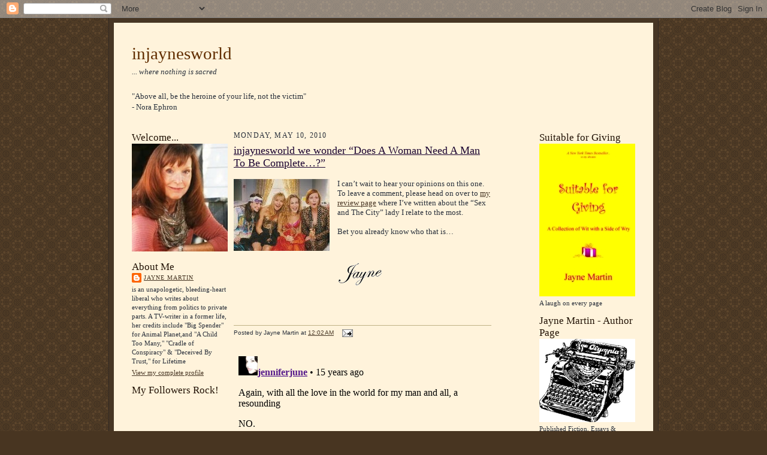

--- FILE ---
content_type: text/html; charset=UTF-8
request_url: https://injaynesworld.blogspot.com/2010/05/injaynesworld-we-wonder-does-woman-need.html
body_size: 21492
content:
<!DOCTYPE html>
<html dir='ltr' xmlns='http://www.w3.org/1999/xhtml' xmlns:b='http://www.google.com/2005/gml/b' xmlns:data='http://www.google.com/2005/gml/data' xmlns:expr='http://www.google.com/2005/gml/expr'>
<head>
<link href='https://www.blogger.com/static/v1/widgets/2944754296-widget_css_bundle.css' rel='stylesheet' type='text/css'/>
<meta content='text/html; charset=UTF-8' http-equiv='Content-Type'/>
<meta content='blogger' name='generator'/>
<link href='https://injaynesworld.blogspot.com/favicon.ico' rel='icon' type='image/x-icon'/>
<link href='http://injaynesworld.blogspot.com/2010/05/injaynesworld-we-wonder-does-woman-need.html' rel='canonical'/>
<link rel="alternate" type="application/atom+xml" title="injaynesworld - Atom" href="https://injaynesworld.blogspot.com/feeds/posts/default" />
<link rel="alternate" type="application/rss+xml" title="injaynesworld - RSS" href="https://injaynesworld.blogspot.com/feeds/posts/default?alt=rss" />
<link rel="service.post" type="application/atom+xml" title="injaynesworld - Atom" href="https://www.blogger.com/feeds/3003661978320973538/posts/default" />

<link rel="alternate" type="application/atom+xml" title="injaynesworld - Atom" href="https://injaynesworld.blogspot.com/feeds/4494068311767810968/comments/default" />
<!--Can't find substitution for tag [blog.ieCssRetrofitLinks]-->
<link href='https://blogger.googleusercontent.com/img/b/R29vZ2xl/AVvXsEjtPbJGlb9f47KWPimN65uULEww4zpdJuSt52gvHHPbs2zK-DaqgQKLwIDWdSsBueU-ZENAmpCJ61KeANOPb2xaQSH1Wsj1hrARzJ23qAxXbNRgs4hzPJg4seD_QNyJRdg4IK9MvY6ePN8/s320/Sex-And-The-City-sex-and-the-city-2759365-400-300.jpg' rel='image_src'/>
<meta content='http://injaynesworld.blogspot.com/2010/05/injaynesworld-we-wonder-does-woman-need.html' property='og:url'/>
<meta content='injaynesworld we wonder “Does A Woman Need A Man To Be Complete…?”' property='og:title'/>
<meta content=' I can’t wait to hear your opinions on this one.  To leave a comment, please head on over to my review page  where I’ve written about the “S...' property='og:description'/>
<meta content='https://blogger.googleusercontent.com/img/b/R29vZ2xl/AVvXsEjtPbJGlb9f47KWPimN65uULEww4zpdJuSt52gvHHPbs2zK-DaqgQKLwIDWdSsBueU-ZENAmpCJ61KeANOPb2xaQSH1Wsj1hrARzJ23qAxXbNRgs4hzPJg4seD_QNyJRdg4IK9MvY6ePN8/w1200-h630-p-k-no-nu/Sex-And-The-City-sex-and-the-city-2759365-400-300.jpg' property='og:image'/>
<title>injaynesworld: injaynesworld we wonder &#8220;Does A Woman Need A Man To Be Complete&#8230;?&#8221;</title>
<style id='page-skin-1' type='text/css'><!--
/*
-----------------------------------------------------
Blogger Template Style Sheet
Name:     Scribe
Date:     27 Feb 2004
Updated by: Blogger Team
------------------------------------------------------ */
/*
Variable definitions
====================
<Variable name="textColor" description="Text Color" type="color"
default="#29303b">
<Variable name="postTitleColor" description="Post Title Color" type="color"
default="#1b0431">
<Variable name="linkColor" description="Link Color" type="color"
default="#473624">
<Variable name="visitedLinkColor" description="Visited Link Color" type="color"
default="#956839">
<Variable name="pageHeaderColor" description="Blog Title Color" type="color"
default="#612e00">
<Variable name="blogDescriptionColor" description="Blog Description Color"
type="color" default="#29303B">
<Variable name="sidebarHeaderColor" description="Sidebar Title Color"
type="color"
default="#211104">
<Variable name="bodyFont" description="Text Font"
type="font"
default="normal normal 100% Georgia, Times New Roman,Sans-Serif;">
<Variable name="headerFont" description="Sidebar Title Font"
type="font"
default="normal normal 150% Georgia, Times New Roman,sans-serif">
<Variable name="pageTitleFont" description="Blog Title Font"
type="font"
default="normal normal 225% Georgia, Times New Roman,sans-serif">
<Variable name="blogDescriptionFont" description="Blog Description Font"
type="font"
default="italic normal 100% Georgia, Times New Roman, sans-serif">
<Variable name="startSide" description="Start side in blog language"
type="automatic" default="left">
<Variable name="endSide" description="End side in blog language"
type="automatic" default="right">
*/
/* Defaults
----------------------------------------------- */
body {
margin:0;
padding:0;
font-size: small;
text-align:center;
color:#29303b;
line-height:1.3em;
background:#483521 url("//www2.blogblog.com/scribe/bg.gif") repeat;
}
blockquote {
font-style:italic;
padding:0 32px;
line-height:1.6;
margin-top:0;
margin-right:0;
margin-bottom:.6em;
margin-left:0;
}
p {
margin:0;
padding:0;
}
abbr, acronym {
cursor:help;
font-style:normal;
}
code {
font-size: 90%;
white-space:normal;
color:#666;
}
hr {display:none;}
img {border:0;}
/* Link styles */
a:link {
color:#473624;
text-decoration:underline;
}
a:visited {
color: #956839;
text-decoration:underline;
}
a:hover {
color: #956839;
text-decoration:underline;
}
a:active {
color: #956839;
}
/* Layout
----------------------------------------------- */
#outer-wrapper {
background-color:#473624;
border-left:1px solid #332A24;
border-right:1px solid #332A24;
width:900px;
margin:0px auto;
padding:8px;
text-align:center;
font: normal normal 100% Georgia, Times New Roman,Sans-Serif;;
}
#main-top {
width:900px;
height:49px;
/* background:#FFF3DB url("http://www.blogpulp.com/imagehost/images/483717931.jpg") no-repeat top left; */
background:#FFF3DB no-repeat top left;
margin:0px;
padding:0px;
display:block;
}
#main-bot {
width:900px;
height:81px;
/* background:#FFF3DB url("http://www.blogpulp.com/imagehost/images/529102364.jpg") no-repeat top left; */
background:#FFF3DB no-repeat top left;
margin:0;
padding:0;
display:block;
}
#wrap2 {
width:900px;
/* background:#FFF3DB url("http://www.blogpulp.com/imagehost/images/437454966.jpg") repeat-y; */
background:#FFF3DB repeat-y;
margin-top: -14px;
margin-right: 0px;
margin-bottom: 0px;
margin-left: 0px;
text-align:left;
display:block;
}
#wrap3 {
padding:0 30px;
}
.Header {
}
h1 {
margin:0;
padding-top:0;
padding-right:0;
padding-bottom:6px;
padding-left:0;
font: normal normal 225% Georgia, Times New Roman,sans-serif;
color: #612e00;
}
h1 a:link {
text-decoration:none;
color: #612e00;
}
h1 a:visited {
text-decoration:none;
}
h1 a:hover {
border:0;
text-decoration:none;
}
.Header .description {
margin:0;
padding:0;
line-height:1.5em;
color: #29303B;
font: italic normal 100% Georgia, Times New Roman, sans-serif;
}
#sidebar-wrapper {
clear:left;
}
#main {
width:430px;
float:left;
padding:8px 0;
margin:0 0 0 10px;
word-wrap: break-word; /* fix for long text breaking sidebar float in IE */
overflow: hidden;     /* fix for long non-text content breaking IE sidebar float */
}
#sidebar {
width:160px;
float:left;
padding:2px 0;
margin:0;
word-wrap: break-word; /* fix for long text breaking sidebar float in IE */
overflow: hidden;     /* fix for long non-text content breaking IE sidebar float */
}
#newsidebar-wrapper {
clear:right;
}
#newsidebar {
width:160px;
float:right;
padding:2px 0;
margin:0;
word-wrap: break-word; /* fix for long text breaking sidebar float in IE */
overflow: hidden; /* fix for long non-text content breaking IE sidebar float */
}
#footer {
clear:both;
/* background:url("http://www.blogpulp.com/imagehost/images/1182140476.gif") no-repeat top left; */
padding-top:10px;
_padding-top:6px; /* IE Windows target */
}
#footer p {
line-height:1.5em;
font-size:75%;
}
/* Typography :: Main entry
----------------------------------------------- */
h2.date-header {
font-weight:normal;
text-transform:uppercase;
letter-spacing:.1em;
font-size:90%;
margin:0;
padding:0;
}
.post {
margin-top:8px;
margin-right:0;
margin-bottom:24px;
margin-left:0;
}
.post h3 {
font-weight:normal;
font-size:140%;
color:#1b0431;
margin:0;
padding:0;
}
.post h3 a {
color: #1b0431;
}
.post-body p {
line-height:1.5em;
margin-top:0;
margin-right:0;
margin-bottom:.6em;
margin-left:0;
}
.post-footer {
font-family: Verdana, sans-serif;
font-size:74%;
border-top:1px solid #BFB186;
padding-top:6px;
}
.post-footer a {
margin-right: 6px;
}
.post ul {
margin:0;
padding:0;
}
.post li {
line-height:1.5em;
list-style:none;
background:url("//www.blogblog.com/scribe/list_icon.gif") no-repeat left .3em;
vertical-align:top;
padding-top: 0;
padding-right: 0;
padding-bottom: .6em;
padding-left: 17px;
margin:0;
}
.feed-links {
clear: both;
line-height: 2.5em;
}
#blog-pager-newer-link {
float: left;
}
#blog-pager-older-link {
float: right;
}
#blog-pager {
text-align: center;
}
/* Typography :: Sidebar
----------------------------------------------- */
.sidebar h2 {
margin:0;
padding:0;
color:#211104;
font: normal normal 150% Georgia, Times New Roman,sans-serif;
}
.sidebar h2 img {
margin-bottom:-4px;
}
.sidebar .widget {
font-size:86%;
margin-top:6px;
margin-right:0;
margin-bottom:12px;
margin-left:0;
padding:0;
line-height: 1.4em;
}
.sidebar ul li {
list-style: none;
margin:0;
}
.sidebar ul {
margin-left: 0;
padding-left: 0;
}
/* Comments
----------------------------------------------- */
#comments {}
#comments h4 {
font-weight:normal;
font-size:120%;
color:#29303B;
margin:0;
padding:0;
}
#comments-block {
line-height:1.5em;
}
.comment-author {
background:url("//www.blogblog.com/scribe/list_icon.gif") no-repeat 2px .35em;
margin:.5em 0 0;
padding-top:0;
padding-right:0;
padding-bottom:0;
padding-left:20px;
font-weight:bold;
}
.comment-body {
margin:0;
padding-top:0;
padding-right:0;
padding-bottom:0;
padding-left:20px;
}
.comment-body p {
font-size:100%;
margin-top:0;
margin-right:0;
margin-bottom:.2em;
margin-left:0;
}
.comment-footer {
color:#29303B;
font-size:74%;
margin:0 0 10px;
padding-top:0;
padding-right:0;
padding-bottom:.75em;
padding-left:20px;
}
.comment-footer a:link {
color:#473624;
text-decoration:underline;
}
.comment-footer a:visited {
color:#716E6C;
text-decoration:underline;
}
.comment-footer a:hover {
color:#956839;
text-decoration:underline;
}
.comment-footer a:active {
color:#956839;
text-decoration:none;
}
.deleted-comment {
font-style:italic;
color:gray;
}
/* Profile
----------------------------------------------- */
#main .profile-data {
display:inline;
}
.profile-datablock, .profile-textblock {
margin-top:0;
margin-right:0;
margin-bottom:4px;
margin-left:0;
}
.profile-data {
margin:0;
padding-top:0;
padding-right:8px;
padding-bottom:0;
padding-left:0;
text-transform:uppercase;
letter-spacing:.1em;
font-size:90%;
color:#211104;
}
.profile-img {
float: left;
margin-top: 0;
margin-right: 5px;
margin-bottom: 5px;
margin-left: 0;
border:1px solid #A2907D;
padding:2px;
}
#header .widget, #main .widget {
margin-bottom:12px;
padding-bottom:12px;
}
#header {
/* background:url("http://www.blogpulp.com/imagehost/images/1182140476.gif") no-repeat bottom left; */
}
/** Page structure tweaks for layout editor wireframe */
body#layout #outer-wrapper {
margin-top: 0;
padding-top: 0;
}
body#layout #wrap2,
body#layout #wrap3 {
margin-top: 0;
}
body#layout #main-top {
display:none;
}
body#layout #outer-wrapper,
body#layout #wrap2,
body#layout #wrap3,
body#layout #header,
body#layout #footer {
width: 750px;
padding: 0px;
}
body#layout #main {
width: 400px;
margin-left: 20px;
}

--></style>
<link href='https://www.blogger.com/dyn-css/authorization.css?targetBlogID=3003661978320973538&amp;zx=2ac0730c-6164-4ff8-9926-6a2e0bc9e7a2' media='none' onload='if(media!=&#39;all&#39;)media=&#39;all&#39;' rel='stylesheet'/><noscript><link href='https://www.blogger.com/dyn-css/authorization.css?targetBlogID=3003661978320973538&amp;zx=2ac0730c-6164-4ff8-9926-6a2e0bc9e7a2' rel='stylesheet'/></noscript>
<meta name='google-adsense-platform-account' content='ca-host-pub-1556223355139109'/>
<meta name='google-adsense-platform-domain' content='blogspot.com'/>

<!-- data-ad-client=ca-pub-8805836360846898 -->

</head>
<body>
<div class='navbar section' id='navbar'><div class='widget Navbar' data-version='1' id='Navbar1'><script type="text/javascript">
    function setAttributeOnload(object, attribute, val) {
      if(window.addEventListener) {
        window.addEventListener('load',
          function(){ object[attribute] = val; }, false);
      } else {
        window.attachEvent('onload', function(){ object[attribute] = val; });
      }
    }
  </script>
<div id="navbar-iframe-container"></div>
<script type="text/javascript" src="https://apis.google.com/js/platform.js"></script>
<script type="text/javascript">
      gapi.load("gapi.iframes:gapi.iframes.style.bubble", function() {
        if (gapi.iframes && gapi.iframes.getContext) {
          gapi.iframes.getContext().openChild({
              url: 'https://www.blogger.com/navbar/3003661978320973538?po\x3d4494068311767810968\x26origin\x3dhttps://injaynesworld.blogspot.com',
              where: document.getElementById("navbar-iframe-container"),
              id: "navbar-iframe"
          });
        }
      });
    </script><script type="text/javascript">
(function() {
var script = document.createElement('script');
script.type = 'text/javascript';
script.src = '//pagead2.googlesyndication.com/pagead/js/google_top_exp.js';
var head = document.getElementsByTagName('head')[0];
if (head) {
head.appendChild(script);
}})();
</script>
</div></div>
<div id='outer-wrapper'>
<div id='main-top'></div>
<!-- placeholder for image -->
<div id='wrap2'><div id='wrap3'>
<div class='header section' id='header'><div class='widget Header' data-version='1' id='Header1'>
<div id='header-inner'>
<div class='titlewrapper'>
<h1 class='title'>
<a href='https://injaynesworld.blogspot.com/'>
injaynesworld
</a>
</h1>
</div>
<div class='descriptionwrapper'>
<p class='description'><span>... where nothing is sacred</span></p>
</div>
</div>
</div><div class='widget Text' data-version='1' id='Text2'>
<div class='widget-content'>
<div style="line-height: normal; "><span style="line-height: 18px; font-size: 100%; ">"Above all, be the heroine of your life, not the victim"</span></div><div style="font-family: Georgia, serif; font-size: 100%; line-height: normal; "><span><span style="line-height: 18px;">- Nora Ephron</span></span></div>
</div>
<div class='clear'></div>
</div></div>
<div id='crosscol-wrapper' style='text-align:center'>
<div class='crosscol no-items section' id='crosscol'></div>
</div>
<div id='sidebar-wrapper'>
<div class='sidebar section' id='sidebar'><div class='widget Image' data-version='1' id='Image1'>
<h2>Welcome...</h2>
<div class='widget-content'>
<img alt='Welcome...' height='180' id='Image1_img' src='https://blogger.googleusercontent.com/img/b/R29vZ2xl/AVvXsEiIZ3JzQ6EpMcMAOZV8raCS0RaFdpqJ1Z1aPW7d3PBHifpnvoqAq2F7K2fa8zht3MGzJYOKTJwI41at5R06QGV6ioMG_wA14HKHnv5dpTSdhd-WhKEV8GOzigQl7cSULyqeWw0L_DXyA4A/s1600/IMG_8680%5B3%5D+-+Cropped.jpg' width='160'/>
<br/>
</div>
<div class='clear'></div>
</div><div class='widget Profile' data-version='1' id='Profile1'>
<h2>About Me</h2>
<div class='widget-content'>
<dl class='profile-datablock'>
<dt class='profile-data'>
<a class='profile-name-link g-profile' href='https://www.blogger.com/profile/01053366144206401836' rel='author' style='background-image: url(//www.blogger.com/img/logo-16.png);'>
Jayne Martin
</a>
</dt>
<dd class='profile-textblock'>is an unapologetic, bleeding-heart liberal who writes about everything from politics to private parts.  A TV-writer in a former life, her credits include &quot;Big Spender&quot; for Animal Planet,and &quot;A Child Too Many,&quot; &quot;Cradle of Conspiracy&quot; &amp; &quot;Deceived By Trust,&quot; for Lifetime</dd>
</dl>
<a class='profile-link' href='https://www.blogger.com/profile/01053366144206401836' rel='author'>View my complete profile</a>
<div class='clear'></div>
</div>
</div><div class='widget Followers' data-version='1' id='Followers1'>
<h2 class='title'>My Followers Rock!</h2>
<div class='widget-content'>
<div id='Followers1-wrapper'>
<div style='margin-right:2px;'>
<div><script type="text/javascript" src="https://apis.google.com/js/platform.js"></script>
<div id="followers-iframe-container"></div>
<script type="text/javascript">
    window.followersIframe = null;
    function followersIframeOpen(url) {
      gapi.load("gapi.iframes", function() {
        if (gapi.iframes && gapi.iframes.getContext) {
          window.followersIframe = gapi.iframes.getContext().openChild({
            url: url,
            where: document.getElementById("followers-iframe-container"),
            messageHandlersFilter: gapi.iframes.CROSS_ORIGIN_IFRAMES_FILTER,
            messageHandlers: {
              '_ready': function(obj) {
                window.followersIframe.getIframeEl().height = obj.height;
              },
              'reset': function() {
                window.followersIframe.close();
                followersIframeOpen("https://www.blogger.com/followers/frame/3003661978320973538?colors\x3dCgt0cmFuc3BhcmVudBILdHJhbnNwYXJlbnQaByMyOTMwM2IiByMwMDAwMDAqByNGRkZGRkYyByMwMDAwMDA6ByMyOTMwM2JCByMwMDAwMDBKByMwMDAwMDBSByNGRkZGRkZaC3RyYW5zcGFyZW50\x26pageSize\x3d21\x26hl\x3den\x26origin\x3dhttps://injaynesworld.blogspot.com");
              },
              'open': function(url) {
                window.followersIframe.close();
                followersIframeOpen(url);
              }
            }
          });
        }
      });
    }
    followersIframeOpen("https://www.blogger.com/followers/frame/3003661978320973538?colors\x3dCgt0cmFuc3BhcmVudBILdHJhbnNwYXJlbnQaByMyOTMwM2IiByMwMDAwMDAqByNGRkZGRkYyByMwMDAwMDA6ByMyOTMwM2JCByMwMDAwMDBKByMwMDAwMDBSByNGRkZGRkZaC3RyYW5zcGFyZW50\x26pageSize\x3d21\x26hl\x3den\x26origin\x3dhttps://injaynesworld.blogspot.com");
  </script></div>
</div>
</div>
<div class='clear'></div>
</div>
</div><div class='widget Image' data-version='1' id='Image19'>
<h2>I made it into the book...</h2>
<div class='widget-content'>
<a href='http://www.funnynotslutty.com/?p=736'>
<img alt='I made it into the book...' height='120' id='Image19_img' src='https://blogger.googleusercontent.com/img/b/R29vZ2xl/AVvXsEjkaL47R5i7tjy5Ui8aAV2atlkngx8VQT3hys2cNb1A-LfLXE1J_4Mr6-9XHTbJH7i5W28xVTVB0xpDeO-PABr6TZJU036U0YDxLwhbN_YSv8rf4a8ZG1-UJHzUsezKAlTPP_apUl-0GtI/s160/Copy+of+cover480.jpg' width='160'/>
</a>
<br/>
<span class='caption'>... with a lot of other funny broads.   Click here!  It's free!</span>
</div>
<div class='clear'></div>
</div><div class='widget HTML' data-version='1' id='HTML7'>
<div class='widget-content'>
<embed wmode="opaque" src="//static.ning.com/socialnetworkmain/widgets/index/swf/badge.swf?xn_version=124632088" flashvars="backgroundColor=0xFFFFFF&amp;textColor=0xA30C46&amp;config=http%3A%2F%2Fwww.shewrites.com%2Fmain%2Fbadge%2FshowPlayerConfig%3Fxg_source%3Dbadge%26size%3Dsmall%26username%3D14ew1vvdjbvqw" width="206" height="104" bgcolor="#FFFFFF" scale="noscale" allowscriptaccess="always" allowfullscreen="true" type="application/x-shockwave-flash" pluginspage="http://www.macromedia.com/go/getflashplayer"> </embed><br /><small><a href="http://www.shewrites.com">Visit <em>She Writes</em></a></small><br />
</div>
<div class='clear'></div>
</div><div class='widget Image' data-version='1' id='Image3'>
<div class='widget-content'>
<a href='http://www.magpietales.blogspot.com/'>
<img alt='' height='95' id='Image3_img' src='https://blogger.googleusercontent.com/img/b/R29vZ2xl/AVvXsEiTiOwI0b2GfXHOfww1s60Sr_Q6yVhcjsh4r0agdYKHUg5Z_0X60B_zK7TxCyeqDihBWpsZ06jznRcaR4BqTYnnamNNc5hq0gyCyXpbaWOsB00QpzfQ7u33LNDw5PxGvyTKnybzo9257cI/s160/magpie+tales+statue+stamp+185.jpg' width='160'/>
</a>
<br/>
</div>
<div class='clear'></div>
</div><div class='widget HTML' data-version='1' id='HTML16'>
<div class='widget-content'>
<div align="center"><a href="http://writetribe.com" title="Write Tribe"></a></div>
</div>
<div class='clear'></div>
</div><div class='widget HTML' data-version='1' id='HTML24'>
<div class='widget-content'>
<div align="center"><a href="http://lilliemcferrin.com" title="Lillie McFerrin"><img src="https://lh3.googleusercontent.com/blogger_img_proxy/AEn0k_u_2_zPwNRG_z54khGzpOZWTPU8exXn5bP_3sNvaXosybo7rkrDRqnQPBKNylhs65vrNB5Ng4JYKCd8wA-b0hdBITgPccC21Jh3AkaDYbewiArZVZ0KafJ8NNn453ceVypqJT9CTXbIHk5hTzQ=s0-d" alt="Lillie McFerrin" style="border:none;"></a></div>
</div>
<div class='clear'></div>
</div><div class='widget HTML' data-version='1' id='HTML23'>
<div class='widget-content'>
<center><a href="http://www.mamakatslosinit.com" target="_blank"><img src="https://lh3.googleusercontent.com/blogger_img_proxy/AEn0k_vZE3mFVhdHFg0uSDfZcKN4g14inGPCPC5IdNaoGgEb3O9WwC4V1vUpYqWY3SPh2N2x2LDr1swJjBWZjgaP2mu0KslUPlxZCuP97MGN3CJ4I8FMpiSjv1iOxEdMsmus-qrzt0EdwquMGTs6VGNfJ9Kc=s0-d" alt="Mama’s Losin’ It"></a></center>
</div>
<div class='clear'></div>
</div><div class='widget Image' data-version='1' id='Image12'>
<h2>Visit my &quot;Review &amp; Giveaway&quot; page, too...</h2>
<div class='widget-content'>
<a href='http://injaynesworld-2.blogspot.com/'>
<img alt='Visit my &quot;Review &amp; Giveaway&quot; page, too...' height='160' id='Image12_img' src='https://blogger.googleusercontent.com/img/b/R29vZ2xl/AVvXsEjyPFwPVptKERMqHSTY40q5SrjnPlJ2vDbwDN14aTpcVtW30wwa-EzOpaT61yzgsrYPeuI70pCnJgv8J2dLrYPkWm_rLK1zRxiSQYmL_2keg-jthskvBqSweDLdOXPmyeKCWSdTub3AomM/s160/But.Jayne2.jpg' width='160'/>
</a>
<br/>
</div>
<div class='clear'></div>
</div><div class='widget BlogList' data-version='1' id='BlogList1'>
<h2 class='title'>Rebuilding My Lost Blog List</h2>
<div class='widget-content'>
<div class='blog-list-container' id='BlogList1_container'>
<ul id='BlogList1_blogs'>
<li style='display: block;'>
<div class='blog-icon'>
<img data-lateloadsrc='https://lh3.googleusercontent.com/blogger_img_proxy/AEn0k_vOD3zV8bu2ukKHVhYVTAfMcrQ8WOnlCNt5tSZosViM8uehKZLg5N70QHs6Q64FnaWIkUaOIouIrBKg68qbq6HWAEagUSKTPSDKr1Fsfqc=s16-w16-h16' height='16' width='16'/>
</div>
<div class='blog-content'>
<div class='blog-title'>
<a href='http://darwinfish2.blogspot.com/' target='_blank'>
Darwinfish 2</a>
</div>
<div class='item-content'>
<span class='item-title'>
<a href='http://darwinfish2.blogspot.com/2026/02/u-cant-touch-this.html' target='_blank'>
U Can't Touch This
</a>
</span>
<div class='item-time'>
2 hours ago
</div>
</div>
</div>
<div style='clear: both;'></div>
</li>
<li style='display: block;'>
<div class='blog-icon'>
<img data-lateloadsrc='https://lh3.googleusercontent.com/blogger_img_proxy/AEn0k_t-s_x8HZFhX9k2P4yfVE4B0MeCcUynpZrIktTbjOT_dLi5VyJAp2IdpADyAgM0Hfq4PLMyWUmDw-MEYhLXFqG1OrOYDXlJ3UrvWQ=s16-w16-h16' height='16' width='16'/>
</div>
<div class='blog-content'>
<div class='blog-title'>
<a href='http://lenkuntz.blogspot.com/' target='_blank'>
People You Know By Heart</a>
</div>
<div class='item-content'>
<span class='item-title'>
<a href='http://lenkuntz.blogspot.com/2026/02/fly-robin-fly-hollow-we-were-going-to.html' target='_blank'>
</a>
</span>
<div class='item-time'>
5 hours ago
</div>
</div>
</div>
<div style='clear: both;'></div>
</li>
<li style='display: block;'>
<div class='blog-icon'>
<img data-lateloadsrc='https://lh3.googleusercontent.com/blogger_img_proxy/AEn0k_tu4WLCoTErlPkrjQFJoH7Ajb4up4MzHPTKCaJEJRWpwboO__tVR2ujv9gjK6RcZ9Jn0bHVvdLTN9TxfsszAA6ihT4mbmsF9fIOGkbW=s16-w16-h16' height='16' width='16'/>
</div>
<div class='blog-content'>
<div class='blog-title'>
<a href='https://brevity.wordpress.com' target='_blank'>
BREVITY's Nonfiction Blog</a>
</div>
<div class='item-content'>
<span class='item-title'>
<a href='https://brevity.wordpress.com/2026/02/02/words-can-hurt/' target='_blank'>
The Power of Words (To Hurt): Restraint As a Form of Kindness
</a>
</span>
<div class='item-time'>
9 hours ago
</div>
</div>
</div>
<div style='clear: both;'></div>
</li>
<li style='display: block;'>
<div class='blog-icon'>
<img data-lateloadsrc='https://lh3.googleusercontent.com/blogger_img_proxy/AEn0k_vLNln2MsAmOOnG_vBoqLDJtqJKjLHbNKmy8UrDGG31VsWkiD3K7vUZ-uuZSSEhO_ff99g1sJ-caQFz9_zi_OuQN53zVwbfUvIiOg=s16-w16-h16' height='16' width='16'/>
</div>
<div class='blog-content'>
<div class='blog-title'>
<a href='https://leemartinauthor.com/blog/' target='_blank'>
The Least You Need to Know</a>
</div>
<div class='item-content'>
<span class='item-title'>
<a href='https://leemartinauthor.com/2026/02/01/what-manual-work-taught-me-about-writing/' target='_blank'>
What Manual Work Taught Me about Writing
</a>
</span>
<div class='item-time'>
1 day ago
</div>
</div>
</div>
<div style='clear: both;'></div>
</li>
<li style='display: block;'>
<div class='blog-icon'>
<img data-lateloadsrc='https://lh3.googleusercontent.com/blogger_img_proxy/AEn0k_uU8GgpBxgt6gCZ0jljnybF82hdIU_PLJNcdLE8v0a79VzV1aJd946h-F_fpzeZ194flA5F9fAlyrPzBxAFrZtDlLpgHg=s16-w16-h16' height='16' width='16'/>
</div>
<div class='blog-content'>
<div class='blog-title'>
<a href='https://annerallen.com/' target='_blank'>
Anne R. Allen's Blog</a>
</div>
<div class='item-content'>
<span class='item-title'>
<a href='https://annerallen.com/2026/01/stay-safe-from-scammers/' target='_blank'>
10 Facts Writers Need to Know to Stay Safe from Scammers
</a>
</span>
<div class='item-time'>
1 day ago
</div>
</div>
</div>
<div style='clear: both;'></div>
</li>
<li style='display: block;'>
<div class='blog-icon'>
<img data-lateloadsrc='https://lh3.googleusercontent.com/blogger_img_proxy/AEn0k_u_q28H8xHZ1bSij4vBaVnm_afDnd677zH8riju-SxS4peaWd4z9LDaojQ9dZS2Uh6D-9mPez6vYo1-IbRLixAj_cmEyTkti4u-5w=s16-w16-h16' height='16' width='16'/>
</div>
<div class='blog-content'>
<div class='blog-title'>
<a href='http://kimayres.blogspot.com/' target='_blank'>
- Painting With Shadows -</a>
</div>
<div class='item-content'>
<span class='item-title'>
<a href='http://kimayres.blogspot.com/2026/01/the-dna-results-are-back-and-it-turns.html' target='_blank'>
The DNA Results Are Back, and it turns out I'm...
</a>
</span>
<div class='item-time'>
4 days ago
</div>
</div>
</div>
<div style='clear: both;'></div>
</li>
<li style='display: block;'>
<div class='blog-icon'>
<img data-lateloadsrc='https://lh3.googleusercontent.com/blogger_img_proxy/AEn0k_tRcgsBGBnogjSjQmfMcqGMNNf3J9Q4ltijHTsa_kWTam8OUtrptQNWLT-SQnT_B-kNZPcUwBgJdlEggnyvZDMk5n0I3evlGeFO=s16-w16-h16' height='16' width='16'/>
</div>
<div class='blog-content'>
<div class='blog-title'>
<a href='https://rochellewisoff.com' target='_blank'>
Rochelle Wisoff-Fields-Addicted to Purple</a>
</div>
<div class='item-content'>
<span class='item-title'>
<a href='https://rochellewisoff.com/2026/01/28/30-january-2026/' target='_blank'>
30 January 2026
</a>
</span>
<div class='item-time'>
5 days ago
</div>
</div>
</div>
<div style='clear: both;'></div>
</li>
<li style='display: block;'>
<div class='blog-icon'>
<img data-lateloadsrc='https://lh3.googleusercontent.com/blogger_img_proxy/AEn0k_sI4-H_fQuQ9gI3px6GWMWUARQfYdfF8sruy5BEqfSqWAJYmJYzAayhCep8RTHFqkm4nYPLtYNqCAV18T2w1Op0eSX1WNwfVris8klz4dqDv8uf4CWtCQ=s16-w16-h16' height='16' width='16'/>
</div>
<div class='blog-content'>
<div class='blog-title'>
<a href='https://straightupnochaser.blogspot.com/' target='_blank'>
STRAIGHT UP - NO CHASER</a>
</div>
<div class='item-content'>
<span class='item-title'>
<a href='https://straightupnochaser.blogspot.com/2026/01/part-2-that-you-didnt-ask-for.html' target='_blank'>
Part 2 that you didn't ask for
</a>
</span>
<div class='item-time'>
6 days ago
</div>
</div>
</div>
<div style='clear: both;'></div>
</li>
<li style='display: block;'>
<div class='blog-icon'>
<img data-lateloadsrc='https://lh3.googleusercontent.com/blogger_img_proxy/AEn0k_vQUPoJvbNA-JKzDFhioA03nNsisIE8gLJGniIFe_kercCxYvO2ZEEu6Zi8L1WsAW3uav-pJWr4msSQeECJWkk5Q5Kev-epVtHV=s16-w16-h16' height='16' width='16'/>
</div>
<div class='blog-content'>
<div class='blog-title'>
<a href='http://biredux.blogspot.com/' target='_blank'>
B.I. Redux</a>
</div>
<div class='item-content'>
<span class='item-title'>
<a href='http://biredux.blogspot.com/2026/01/just-to-say-im-not-dead-yet.html' target='_blank'>
Just to say I'm not dead yet.
</a>
</span>
<div class='item-time'>
2 weeks ago
</div>
</div>
</div>
<div style='clear: both;'></div>
</li>
<li style='display: block;'>
<div class='blog-icon'>
<img data-lateloadsrc='https://lh3.googleusercontent.com/blogger_img_proxy/AEn0k_v7q4MATT8zHN5wQGNtM_GSba_NyvrjE-r3wC5rBNoDmi4gnbrqodoa7gCAR_5wvySnMcpkkMx3Nah5fQu6iyZtXiPaJdRz1Q1Ud3q2JCvBsT6JiZdv=s16-w16-h16' height='16' width='16'/>
</div>
<div class='blog-content'>
<div class='blog-title'>
<a href='http://middlepassages-lcs.blogspot.com/' target='_blank'>
Middle Passages</a>
</div>
<div class='item-content'>
<span class='item-title'>
<a href='http://middlepassages-lcs.blogspot.com/2026/01/its-hard-wall-iwsg-january-2026.html' target='_blank'>
It's a Hard Wall - IWSG January 2026
</a>
</span>
<div class='item-time'>
3 weeks ago
</div>
</div>
</div>
<div style='clear: both;'></div>
</li>
<li style='display: block;'>
<div class='blog-icon'>
<img data-lateloadsrc='https://lh3.googleusercontent.com/blogger_img_proxy/AEn0k_t4-bydCi8N6HqaJcyfHrdlJTb425q0IRE85MMPksJOTB97MVllVU_WTQnv4bxCU46JGO8aqLu9deTUqJeBPT-bAZZ8Sk4d4AoRUQ=s16-w16-h16' height='16' width='16'/>
</div>
<div class='blog-content'>
<div class='blog-title'>
<a href='https://deborahbatterman.com' target='_blank'>
Deborah Batterman</a>
</div>
<div class='item-content'>
<span class='item-title'>
<a href='https://deborahbatterman.com/dear-diary-no-more/' target='_blank'>
Dear Diary No More
</a>
</span>
<div class='item-time'>
4 weeks ago
</div>
</div>
</div>
<div style='clear: both;'></div>
</li>
<li style='display: block;'>
<div class='blog-icon'>
<img data-lateloadsrc='https://lh3.googleusercontent.com/blogger_img_proxy/AEn0k_t2niIKz0iVQC6D5lirW5BZBny1fFaFIhPlbatzWT_IBvqLoTmDLICC35wc8_smSJqwmJYC-dYkU7K1hKd5ps-x42x57j8ncO9SaBWwHKa9uzUW_90=s16-w16-h16' height='16' width='16'/>
</div>
<div class='blog-content'>
<div class='blog-title'>
<a href='https://allegronontanto.wordpress.com' target='_blank'>
Allegro non tanto</a>
</div>
<div class='item-content'>
<span class='item-title'>
<a href='https://allegronontanto.wordpress.com/2025/12/05/its-mimi-time/' target='_blank'>
It&#8217;s Mimi Time
</a>
</span>
<div class='item-time'>
1 month ago
</div>
</div>
</div>
<div style='clear: both;'></div>
</li>
<li style='display: block;'>
<div class='blog-icon'>
<img data-lateloadsrc='https://lh3.googleusercontent.com/blogger_img_proxy/AEn0k_sqKlrTl-nCRFbyybDKmCuAjvjm2AsBCkbpGWJIqTnpbIG0IdfpoYveBWTPLFDhRlJKWIkbBZAgw0vFfNKpeQ2LRC93tPVsxvMX=s16-w16-h16' height='16' width='16'/>
</div>
<div class='blog-content'>
<div class='blog-title'>
<a href='https://redheadranting.com' target='_blank'>
Redhead Ranting</a>
</div>
<div class='item-content'>
<span class='item-title'>
<a href='https://redheadranting.com/cultivate-your-algorithm/?utm_source=rss&utm_medium=rss&utm_campaign=cultivate-your-algorithm' target='_blank'>
Cultivate your Algorithm
</a>
</span>
<div class='item-time'>
4 months ago
</div>
</div>
</div>
<div style='clear: both;'></div>
</li>
<li style='display: block;'>
<div class='blog-icon'>
<img data-lateloadsrc='https://lh3.googleusercontent.com/blogger_img_proxy/AEn0k_tuLyKAedCAHBfl3kBQimnB2u8cyUOCCqSMOPXBaYn5xw7Reh0PMQJdHx2XxGKc0VB-0QEJszbUAdDoaUbdwkqpVCqtvIAiQL8=s16-w16-h16' height='16' width='16'/>
</div>
<div class='blog-content'>
<div class='blog-title'>
<a href='http://www.triloquist.net/' target='_blank'>
Being Ron</a>
</div>
<div class='item-content'>
<span class='item-title'>
<a href='http://www.triloquist.net/2025/05/having-you-as-my-stepmom-was-one-of.html' target='_blank'>
Having You As My Stepmom Was One Of Life's Greatest Blessings
</a>
</span>
<div class='item-time'>
8 months ago
</div>
</div>
</div>
<div style='clear: both;'></div>
</li>
<li style='display: block;'>
<div class='blog-icon'>
<img data-lateloadsrc='https://lh3.googleusercontent.com/blogger_img_proxy/AEn0k_s9iIKn7Ry5W94o3FZFk-izOKHu9-kHC2k3Xa0OfS0yNVJeelCrvwVomSxdAy2mQWCiBYcMShQboPqI9seNlqS_T2hZBL5yI-A=s16-w16-h16' height='16' width='16'/>
</div>
<div class='blog-content'>
<div class='blog-title'>
<a href='https://www.thinkspin.com/' target='_blank'>
Think Spin</a>
</div>
<div class='item-content'>
<span class='item-title'>
<a href='https://thinkspin.com/2025/02/we-take-freedom-for-granted/' target='_blank'>
We Take Freedom For Granted
</a>
</span>
<div class='item-time'>
11 months ago
</div>
</div>
</div>
<div style='clear: both;'></div>
</li>
<li style='display: block;'>
<div class='blog-icon'>
<img data-lateloadsrc='https://lh3.googleusercontent.com/blogger_img_proxy/AEn0k_sbo9MKO7R73KQvRngN2b6fLUjU8jrZMTZv0vOyPTvoCvdZxZ8UTwPPAq2-4e9xzWw3iveSCcvKgVKHhWbn1S3x3P4l-bKJ5GgkqXVR=s16-w16-h16' height='16' width='16'/>
</div>
<div class='blog-content'>
<div class='blog-title'>
<a href='http://accrispin.blogspot.com/' target='_blank'>
Writer Beware&#174;: The  Blog</a>
</div>
<div class='item-content'>
<span class='item-title'>
<a href='http://accrispin.blogspot.com/2022/06/publishing-contracts-101-beware.html' target='_blank'>
Publishing Contracts 101: Beware Internal Contradications
</a>
</span>
<div class='item-time'>
3 years ago
</div>
</div>
</div>
<div style='clear: both;'></div>
</li>
<li style='display: block;'>
<div class='blog-icon'>
<img data-lateloadsrc='https://lh3.googleusercontent.com/blogger_img_proxy/AEn0k_ucTDHrGaANFv1h950araO7Ft3gUqHx6Jk13ief_gzn3wJwEE3nL-XG5_nW3--Lung_ngGs0mbw3MXkqSLD7HNXo5ZrMBkf5IKYX75vLicCE9QMfHS9kw=s16-w16-h16' height='16' width='16'/>
</div>
<div class='blog-content'>
<div class='blog-title'>
<a href='https://thewritersvillage.wordpress.com' target='_blank'>
The Writer's Village</a>
</div>
<div class='item-content'>
<span class='item-title'>
<a href='https://thewritersvillage.wordpress.com/2022/01/26/7775/' target='_blank'>
Shakespeare Once Wrote
</a>
</span>
<div class='item-time'>
4 years ago
</div>
</div>
</div>
<div style='clear: both;'></div>
</li>
<li style='display: block;'>
<div class='blog-icon'>
<img data-lateloadsrc='https://lh3.googleusercontent.com/blogger_img_proxy/AEn0k_sys-V0YeebkylOdI6kikYCxaQQ09rNy5BTY0H-L1ggpwH-WfNQ8PLhEM_0GxTpBN8W4W7l0KRPxLLBqzjvYOWA_D5c1gNN_iEZyPUjPjpb=s16-w16-h16' height='16' width='16'/>
</div>
<div class='blog-content'>
<div class='blog-title'>
<a href='http://murrbrewster.blogspot.com/' target='_blank'>
Murrmurrs</a>
</div>
<div class='item-content'>
<span class='item-title'>
<a href='http://murrbrewster.blogspot.com/2021/11/murrmurrs-20.html' target='_blank'>
Murrmurrs 2.0
</a>
</span>
<div class='item-time'>
4 years ago
</div>
</div>
</div>
<div style='clear: both;'></div>
</li>
<li style='display: block;'>
<div class='blog-icon'>
<img data-lateloadsrc='https://lh3.googleusercontent.com/blogger_img_proxy/AEn0k_tpBsJcF_0ClMkScPDzAp3TkYVJOVIHTMXUfKfrbjV1fv5MMygPwzM60ETN5w0Nstg7JTay18JhA5ZM_yZzZbwKspq3VNagus9OIx8=s16-w16-h16' height='16' width='16'/>
</div>
<div class='blog-content'>
<div class='blog-title'>
<a href='https://ladyfi.wordpress.com' target='_blank'>
Lady Fi</a>
</div>
<div class='item-content'>
<span class='item-title'>
<a href='https://ladyfi.wordpress.com/2021/07/11/digital-detox/' target='_blank'>
Digital detox
</a>
</span>
<div class='item-time'>
4 years ago
</div>
</div>
</div>
<div style='clear: both;'></div>
</li>
<li style='display: block;'>
<div class='blog-icon'>
<img data-lateloadsrc='https://lh3.googleusercontent.com/blogger_img_proxy/AEn0k_uGbuSm15h28idBr0V85tJy_4w9nGlh1IY_fn2GacFpWTABKOYo-KysTftUPXMMF1kZV2jkjaMjr1Jzb93ffarhscsyA0CYmHW1yoDolAQ=s16-w16-h16' height='16' width='16'/>
</div>
<div class='blog-content'>
<div class='blog-title'>
<a href='https://nannygoatsinpanties.com/' target='_blank'>
Nanny Goats in Panties</a>
</div>
<div class='item-content'>
<span class='item-title'>
<a href='https://nannygoatsinpanties.com/2020/10/mega-darknet-%d0%be%d1%84%d0%b8%d1%86%d0%b8%d0%b0%d0%bb%d1%8c%d0%bd%d1%8b%d0%b9-%d1%81%d0%b0%d0%b9%d1%82.html' target='_blank'>
MEGA DARKNET | Официальный сайт
</a>
</span>
<div class='item-time'>
5 years ago
</div>
</div>
</div>
<div style='clear: both;'></div>
</li>
<li style='display: block;'>
<div class='blog-icon'>
<img data-lateloadsrc='https://lh3.googleusercontent.com/blogger_img_proxy/AEn0k_s1y0Wo9lU3nrTdkaJWnOzydWYig2zh_J1Bdm98SeaVZZB2tB3tDF_bCuwZ-LKm8MQ2M_S1gAe4ddiA353r9FxNFet-N8Hgf60sXVuS=s16-w16-h16' height='16' width='16'/>
</div>
<div class='blog-content'>
<div class='blog-title'>
<a href='http://www.roses2rainbows.com/' target='_blank'>
From Roses to Rainbows</a>
</div>
<div class='item-content'>
<span class='item-title'>
<a href='http://feedproxy.google.com/~r/FromRosesToRainbows/~3/AKZgaNT-V58/shishitos-and-garden-update.html' target='_blank'>
Shishitos and a Garden Update
</a>
</span>
<div class='item-time'>
5 years ago
</div>
</div>
</div>
<div style='clear: both;'></div>
</li>
<li style='display: block;'>
<div class='blog-icon'>
<img data-lateloadsrc='https://lh3.googleusercontent.com/blogger_img_proxy/AEn0k_ueam5_8f8i29pg1wxgFJlC-xHXFPnW4LGVGKs1GJjdWH_z_lcHzH0ZPKX050H8-rUnQLbhJox3-QQ1TpEpsqAhNU3bWdGM11MlArbj_DurEABLLcHFlAsl=s16-w16-h16' height='16' width='16'/>
</div>
<div class='blog-content'>
<div class='blog-title'>
<a href='https://chickensconsigliere.wordpress.com' target='_blank'>
Chicken's Consigliere</a>
</div>
<div class='item-content'>
<span class='item-title'>
<a href='https://chickensconsigliere.wordpress.com/2020/01/20/okay-im-in/' target='_blank'>
Okay I&#8217;m In!
</a>
</span>
<div class='item-time'>
6 years ago
</div>
</div>
</div>
<div style='clear: both;'></div>
</li>
<li style='display: block;'>
<div class='blog-icon'>
<img data-lateloadsrc='https://lh3.googleusercontent.com/blogger_img_proxy/AEn0k_srLXyNIdgXqcH5ZH9KE7QT87oPqtVSvvHyhfMv1U3-M839pGIsW6fr2uyJF4cDIB9AjUF7prUSUc7-UqBStvbQ-VIQ=s16-w16-h16' height='16' width='16'/>
</div>
<div class='blog-content'>
<div class='blog-title'>
<a href='https://newpages.com' target='_blank'>
Blog Items</a>
</div>
<div class='item-content'>
<span class='item-title'>
<a href='https://newpages.com/blog/gifts-for-dead-joan-schweighardt' target='_blank'>
'Gifts for the Dead' by Joan Schweighardt
</a>
</span>
<div class='item-time'>
6 years ago
</div>
</div>
</div>
<div style='clear: both;'></div>
</li>
<li style='display: block;'>
<div class='blog-icon'>
<img data-lateloadsrc='https://lh3.googleusercontent.com/blogger_img_proxy/AEn0k_uqx25293R3iZRHyLh-6Na_ruTazMuvRHC5kwzuUZSJvee57avWS_sBCUob-HDc4vPcFrfzN6y7JG9vMHDjenSt31lQkFBrxLbEx7MkUCJako9F2UHc=s16-w16-h16' height='16' width='16'/>
</div>
<div class='blog-content'>
<div class='blog-title'>
<a href='https://pearl-whyyoulittle.blogspot.com/' target='_blank'>
Pearl, Why You Little...</a>
</div>
<div class='item-content'>
<span class='item-title'>
<a href='https://pearl-whyyoulittle.blogspot.com/2019/06/representin-or-people-huh.html' target='_blank'>
Representin'! or People. Huh.
</a>
</span>
<div class='item-time'>
6 years ago
</div>
</div>
</div>
<div style='clear: both;'></div>
</li>
<li style='display: block;'>
<div class='blog-icon'>
<img data-lateloadsrc='https://lh3.googleusercontent.com/blogger_img_proxy/AEn0k_sR5H5pPjX-ItzYR-IPZK-_VstlHiu4AiupC9FsFkj-Tz63g1Gjsjwd-a0JMFXP5nZl9Y65HQ-dOMbZ1L0jNLXS1VuH2l0FRPdjTi_ok8A9j3Gw=s16-w16-h16' height='16' width='16'/>
</div>
<div class='blog-content'>
<div class='blog-title'>
<a href='https://southernbeale.wordpress.com' target='_blank'>
Southern Beale</a>
</div>
<div class='item-content'>
<span class='item-title'>
<a href='https://southernbeale.wordpress.com/2018/07/14/regrets-of-an-anti-abortion-activist/' target='_blank'>
Regrets Of An Anti-Abortion Activist
</a>
</span>
<div class='item-time'>
7 years ago
</div>
</div>
</div>
<div style='clear: both;'></div>
</li>
<li style='display: block;'>
<div class='blog-icon'>
<img data-lateloadsrc='https://lh3.googleusercontent.com/blogger_img_proxy/AEn0k_sC5zsNNBZuZbY3146Mrhyf-ejngDkGZCO3oBOFQtfz3EPk3NOxPtYaojnVzVvhsUy7G9Tm6TLWkC4Mf4Tb0bU6lS2-ZshntzpPCsDiGl4=s16-w16-h16' height='16' width='16'/>
</div>
<div class='blog-content'>
<div class='blog-title'>
<a href='http://nonamedufus.blogspot.com/' target='_blank'>
nonamedufus</a>
</div>
<div class='item-content'>
<span class='item-title'>
<a href='http://nonamedufus.blogspot.com/2017/10/my-back-pages-october.html' target='_blank'>
My Back Pages - October
</a>
</span>
<div class='item-time'>
8 years ago
</div>
</div>
</div>
<div style='clear: both;'></div>
</li>
<li style='display: block;'>
<div class='blog-icon'>
<img data-lateloadsrc='https://lh3.googleusercontent.com/blogger_img_proxy/AEn0k_tivoIkAdMzdlsVjqY2OD2tpWxT9S7at0IcRoVzFy2aV__TXAPOj6NI-jT2o_brVv-uaLx1gi-uJAfb0jVauRSclGJn0Gl-vIc=s16-w16-h16' height='16' width='16'/>
</div>
<div class='blog-content'>
<div class='blog-title'>
<a href='http://www.indigoroth.com/' target='_blank'>
Indigo Roth</a>
</div>
<div class='item-content'>
<span class='item-title'>
<a href='http://www.indigoroth.com/2017/07/an-outbreak-of-sea-fever.html' target='_blank'>
An Outbreak of Sea Fever
</a>
</span>
<div class='item-time'>
8 years ago
</div>
</div>
</div>
<div style='clear: both;'></div>
</li>
<li style='display: block;'>
<div class='blog-icon'>
<img data-lateloadsrc='https://lh3.googleusercontent.com/blogger_img_proxy/AEn0k_tDWSB9l7xq3DHbtUHg3zAGUg7PVzvWd8X5gsBxvWwSNMpJXbCbWSPYvLIc_nRAJcxHyqXNdYPWY0u5fPqBVmyzSUorOzcPeknA24ncNEF6z4RP=s16-w16-h16' height='16' width='16'/>
</div>
<div class='blog-content'>
<div class='blog-title'>
<a href='http://www.artofbeingconflicted.com/' target='_blank'>
The Art of Being Conflicted</a>
</div>
<div class='item-content'>
<span class='item-title'>
<a href='http://www.artofbeingconflicted.com/2017/04/nesters-and-investors.html' target='_blank'>
Nesters and Investors
</a>
</span>
<div class='item-time'>
8 years ago
</div>
</div>
</div>
<div style='clear: both;'></div>
</li>
<li style='display: block;'>
<div class='blog-icon'>
<img data-lateloadsrc='https://lh3.googleusercontent.com/blogger_img_proxy/AEn0k_u8S5nHMpHpt_75VHt85dClDPgaaYghd7pgiEvE5NihTIuL5VPWrCOPJdMHe9N-Yn6LUYYuRRGNPDnlEg16Xp2Ro-LsS1W9BYDFSm5ciXCEbAo=s16-w16-h16' height='16' width='16'/>
</div>
<div class='blog-content'>
<div class='blog-title'>
<a href='http://blackinkpaperie.blogspot.com/' target='_blank'>
Black Ink Paperie</a>
</div>
<div class='item-content'>
<span class='item-title'>
<a href='http://blackinkpaperie.blogspot.com/2017/03/and-into-breech-i-got-tossed.html' target='_blank'>
and into the breach i got tossed......
</a>
</span>
<div class='item-time'>
8 years ago
</div>
</div>
</div>
<div style='clear: both;'></div>
</li>
<li style='display: block;'>
<div class='blog-icon'>
<img data-lateloadsrc='https://lh3.googleusercontent.com/blogger_img_proxy/AEn0k_u0wKQ3u9TmnDq1RVmSNDHTx1tk6RulkU1TrvQrYMitK5YUYSNprRIszUKveWhljl7RGl6uypQzWz-eUFufiXY1dxdM__RUcedl2EPHFdcZZcd21A=s16-w16-h16' height='16' width='16'/>
</div>
<div class='blog-content'>
<div class='blog-title'>
<a href='http://blissedoutgrandma.blogspot.com/' target='_blank'>
BLissed-Out Grandma</a>
</div>
<div class='item-content'>
<span class='item-title'>
<a href='http://blissedoutgrandma.blogspot.com/2016/07/now-its-personal.html' target='_blank'>
Now It's Personal
</a>
</span>
<div class='item-time'>
9 years ago
</div>
</div>
</div>
<div style='clear: both;'></div>
</li>
<li style='display: block;'>
<div class='blog-icon'>
<img data-lateloadsrc='https://lh3.googleusercontent.com/blogger_img_proxy/AEn0k_vcVYrImHTwdcpBPi-HP4VissRz2AcvTQ3CMBx6dwvRk8SP78R6YjrcbvHMsfREkw66EkbUKyOOL-9bUPVFElWVRjeMpr1hJ7Aeplo=s16-w16-h16' height='16' width='16'/>
</div>
<div class='blog-content'>
<div class='blog-title'>
<a href='https://www.onesharpdame.com' target='_blank'>
One Sharp Dame</a>
</div>
<div class='item-content'>
<span class='item-title'>
<a href='https://www.onesharpdame.com/depression-dont-give-a-fck/?utm_source=rss&utm_medium=rss&utm_campaign=depression-dont-give-a-fck' target='_blank'>
Depression Don&#8217;t Give A F*ck
</a>
</span>
<div class='item-time'>
9 years ago
</div>
</div>
</div>
<div style='clear: both;'></div>
</li>
<li style='display: block;'>
<div class='blog-icon'>
<img data-lateloadsrc='https://lh3.googleusercontent.com/blogger_img_proxy/AEn0k_tYjAnSuzRg2ho70Sy52qdmLEv_BM3Jol8S2Vbcl05RpdotxRZMUbR0-l4tgOtvH-W0xE3Q7cnyZEi4mJkk7E8eFG23AnyW_gzY=s16-w16-h16' height='16' width='16'/>
</div>
<div class='blog-content'>
<div class='blog-title'>
<a href='http://www.stubbornfool.com/' target='_blank'>
Stubborn Fool</a>
</div>
<div class='item-content'>
<span class='item-title'>
<a href='http://feedproxy.google.com/~r/StubbornFool/~3/ubj46hyeeHA/it-looks-like-good-price.html' target='_blank'>
It Looks Like A Good Price
</a>
</span>
<div class='item-time'>
10 years ago
</div>
</div>
</div>
<div style='clear: both;'></div>
</li>
<li style='display: block;'>
<div class='blog-icon'>
<img data-lateloadsrc='https://lh3.googleusercontent.com/blogger_img_proxy/AEn0k_sx6TDODAobGTepro8LVyQa_MmxoeFH5IVLIjp7cr98GVn2rMOWR5KQG8kUnNA1Ztqw5E_DGaMX8DPJTjM4wS-WZJQ4rpIe527EKI-DqhRe4vSk=s16-w16-h16' height='16' width='16'/>
</div>
<div class='blog-content'>
<div class='blog-title'>
<a href='https://sundoglitblog.wordpress.com' target='_blank'>
Sundog Lit Blog</a>
</div>
<div class='item-content'>
<span class='item-title'>
<a href='https://sundoglitblog.wordpress.com/2015/11/30/2015-pushcart-prize-nominations-2/' target='_blank'>
2015 Pushcart Prize Nominations
</a>
</span>
<div class='item-time'>
10 years ago
</div>
</div>
</div>
<div style='clear: both;'></div>
</li>
<li style='display: block;'>
<div class='blog-icon'>
<img data-lateloadsrc='https://lh3.googleusercontent.com/blogger_img_proxy/AEn0k_sQfOIxqzPS0zkHnQ-oinUZQexrGlhS2CmreI4QBDd0WzSS8rk8iExpBkidMZOV9yKyjLPMYegmmeY2kLM9vcgcmedKtn6EMIqTdb9gfc4D5ZZClF4U-2XZ=s16-w16-h16' height='16' width='16'/>
</div>
<div class='blog-content'>
<div class='blog-title'>
<a href='http://welcometothecrapshack.blogspot.com/' target='_blank'>
Welcome to the Crap Shack</a>
</div>
<div class='item-content'>
<span class='item-title'>
<a href='http://welcometothecrapshack.blogspot.com/2015/08/moving-on-up.html' target='_blank'>
Moving on Up
</a>
</span>
<div class='item-time'>
10 years ago
</div>
</div>
</div>
<div style='clear: both;'></div>
</li>
<li style='display: block;'>
<div class='blog-icon'>
<img data-lateloadsrc='https://lh3.googleusercontent.com/blogger_img_proxy/AEn0k_ux-tr1IHSkkRX7X5wgbd82AoS_1THyekR662oTqUO7DUY9wB32cwgkOfd-7fCdlZi5ixqH3ZMHaF_F-WtMGBAR0_jgqQ=s16-w16-h16' height='16' width='16'/>
</div>
<div class='blog-content'>
<div class='blog-title'>
<a href='http://kathy-fish.com' target='_blank'>
Kathy Fish</a>
</div>
<div class='item-content'>
<span class='item-title'>
<a href='http://kathy-fish.com/2015/07/31/together-we-can-bury-it-featured-at-blue-fifth-review-workshop-update' target='_blank'>
Together We Can Bury It featured at Blue Fifth Review / Workshop Update
</a>
</span>
<div class='item-time'>
10 years ago
</div>
</div>
</div>
<div style='clear: both;'></div>
</li>
<li style='display: block;'>
<div class='blog-icon'>
<img data-lateloadsrc='https://lh3.googleusercontent.com/blogger_img_proxy/AEn0k_vL22cEyfn-0nhk3f8UpGwBl_sS69PZ33uYvD3fc6SYBryzx7a0j-16_-OmYMFcS8p7PZ14XHLWuCDc1BtTK0TT0EKWrdN8tGL1r1yqeFA=s16-w16-h16' height='16' width='16'/>
</div>
<div class='blog-content'>
<div class='blog-title'>
<a href='http://loisstearns.blogspot.com/' target='_blank'>
It's Always Something...</a>
</div>
<div class='item-content'>
<span class='item-title'>
<a href='http://loisstearns.blogspot.com/2015/07/i-have-absolutely-no-idea-what-to-call.html' target='_blank'>
I Have Absolutely No Idea What to Call This....Maybe Status Report.
</a>
</span>
<div class='item-time'>
10 years ago
</div>
</div>
</div>
<div style='clear: both;'></div>
</li>
<li style='display: block;'>
<div class='blog-icon'>
<img data-lateloadsrc='https://lh3.googleusercontent.com/blogger_img_proxy/AEn0k_uGiOZKcu2myry9bWxi1xPVPemHNbrY1dc2VarcZeArvobsQ5jMYF72JqKv473a5T019zXrR8FFKcIqK6zO6TMJOwOorAzKm1T5WluTY5lAp_ABzuA=s16-w16-h16' height='16' width='16'/>
</div>
<div class='blog-content'>
<div class='blog-title'>
<a href='http://womenofcertainage.blogspot.com/' target='_blank'>
Women of a Certain Age</a>
</div>
<div class='item-content'>
<span class='item-title'>
<a href='http://womenofcertainage.blogspot.com/2015/04/people-who-live-in-glass-houses-carly.html' target='_blank'>
People Who Live in Glass Houses: Carly Fiorina
</a>
</span>
<div class='item-time'>
10 years ago
</div>
</div>
</div>
<div style='clear: both;'></div>
</li>
<li style='display: block;'>
<div class='blog-icon'>
<img data-lateloadsrc='https://lh3.googleusercontent.com/blogger_img_proxy/AEn0k_s6TNd_ivIADTeuEJFHIJzVdlXt4buncudwSdWLZy9AyAlaZr5EQkdfdKyOeb8SKEaSI9t9OxCHAbQXiGvD5l4XaLlxmb9vSgrCIzMhylA5RgRZ2tuszdY=s16-w16-h16' height='16' width='16'/>
</div>
<div class='blog-content'>
<div class='blog-title'>
<a href='http://bloggingwhileliberal.blogspot.com/' target='_blank'>
Blogging While Liberal</a>
</div>
<div class='item-content'>
<span class='item-title'>
<a href='http://bloggingwhileliberal.blogspot.com/2014/09/in-interim.html' target='_blank'>
In The Interim
</a>
</span>
<div class='item-time'>
11 years ago
</div>
</div>
</div>
<div style='clear: both;'></div>
</li>
<li style='display: block;'>
<div class='blog-icon'>
<img data-lateloadsrc='https://lh3.googleusercontent.com/blogger_img_proxy/AEn0k_vHa8yo_tBFdJd9C0WSIDw4HgBZEFV4MesOGrUqKJqTz_8VKutd3xOXSo2iingncoAcMGpZ9C4fCKxUukwYbB3ApXVu6QxwvuQchKD4Dg=s16-w16-h16' height='16' width='16'/>
</div>
<div class='blog-content'>
<div class='blog-title'>
<a href='http://iwonderwye.blogspot.com/' target='_blank'>
I Wonder Wye</a>
</div>
<div class='item-content'>
<span class='item-title'>
<a href='http://iwonderwye.blogspot.com/2014/05/tasty-treats.html' target='_blank'>
Tasty Treats
</a>
</span>
<div class='item-time'>
11 years ago
</div>
</div>
</div>
<div style='clear: both;'></div>
</li>
</ul>
<div class='clear'></div>
</div>
</div>
</div></div>
</div>
<div class='main section' id='main'><div class='widget Blog' data-version='1' id='Blog1'>
<div class='blog-posts hfeed'>

          <div class="date-outer">
        
<h2 class='date-header'><span>Monday, May 10, 2010</span></h2>

          <div class="date-posts">
        
<div class='post-outer'>
<div class='post hentry uncustomized-post-template'>
<a name='4494068311767810968'></a>
<h3 class='post-title entry-title'>
<a href='https://injaynesworld.blogspot.com/2010/05/injaynesworld-we-wonder-does-woman-need.html'>injaynesworld we wonder &#8220;Does A Woman Need A Man To Be Complete&#8230;?&#8221;</a>
</h3>
<div class='post-header-line-1'></div>
<div class='post-body entry-content'>
<div class="MsoNormal"><br />
<div class="separator" style="clear: both; text-align: center;"></div><a href="https://blogger.googleusercontent.com/img/b/R29vZ2xl/AVvXsEjtPbJGlb9f47KWPimN65uULEww4zpdJuSt52gvHHPbs2zK-DaqgQKLwIDWdSsBueU-ZENAmpCJ61KeANOPb2xaQSH1Wsj1hrARzJ23qAxXbNRgs4hzPJg4seD_QNyJRdg4IK9MvY6ePN8/s1600/Sex-And-The-City-sex-and-the-city-2759365-400-300.jpg" imageanchor="1" linkindex="20" style="clear: left; float: left; margin-bottom: 1em; margin-right: 1em;"><img border="0" src="https://blogger.googleusercontent.com/img/b/R29vZ2xl/AVvXsEjtPbJGlb9f47KWPimN65uULEww4zpdJuSt52gvHHPbs2zK-DaqgQKLwIDWdSsBueU-ZENAmpCJ61KeANOPb2xaQSH1Wsj1hrARzJ23qAxXbNRgs4hzPJg4seD_QNyJRdg4IK9MvY6ePN8/s320/Sex-And-The-City-sex-and-the-city-2759365-400-300.jpg" /></a>I can&#8217;t wait to hear your opinions on this one.&nbsp; To leave a comment, please head on over to <a href="http://injaynesworld-2.blogspot.com/" linkindex="21">my review page</a> where I&#8217;ve written about the &#8220;Sex and The City&#8221; lady I relate to the most.&nbsp;&nbsp;&nbsp; </div><div class="MsoNormal"><br />
</div><div class="MsoNormal">Bet you already know who that is&#8230;<br />
<div class="separator" style="clear: both; text-align: center;"><a href="https://blogger.googleusercontent.com/img/b/R29vZ2xl/AVvXsEgR1MHdeLQTHkM0Ow9t5DfvjbO9bku4QGZrWBJ2VqKp2o9slRAuWn-RQJspiPETwPQN8I-jbPwAvu07CT33tMxN_HJlYokRsXNJm-xpdGr5bOM_VoWvBUbqvnDjaF0q88aNcnltrkkTRoA/s1600/8C17C59C21B83C421AE3DDB95A10F0EB.png" imageanchor="1" linkindex="22" style="margin-left: 1em; margin-right: 1em;"><img border="0" src="https://blogger.googleusercontent.com/img/b/R29vZ2xl/AVvXsEgR1MHdeLQTHkM0Ow9t5DfvjbO9bku4QGZrWBJ2VqKp2o9slRAuWn-RQJspiPETwPQN8I-jbPwAvu07CT33tMxN_HJlYokRsXNJm-xpdGr5bOM_VoWvBUbqvnDjaF0q88aNcnltrkkTRoA/s320/8C17C59C21B83C421AE3DDB95A10F0EB.png" /></a></div>&nbsp; &nbsp; &nbsp; &nbsp; &nbsp; &nbsp; &nbsp; &nbsp; &nbsp; &nbsp; &nbsp; &nbsp; &nbsp; &nbsp; &nbsp; &nbsp; &nbsp; &nbsp; &nbsp;&nbsp; </div>
<iframe allowTransparency='true' frameborder='0' scrolling='no' src='http://www.facebook.com/plugins/like.php?href=https://injaynesworld.blogspot.com/2010/05/injaynesworld-we-wonder-does-woman-need.html&layout=standard&show_faces=false&width=100&action=like&font=arial&colorscheme=light' style='border:none; overflow:hidden; width:450px; height:40px;'></iframe>
<div style='clear: both;'></div>
</div>
<div class='post-footer'>
<div class='post-footer-line post-footer-line-1'>
<span class='post-author vcard'>
Posted by
<span class='fn'>Jayne Martin</span>
</span>
<span class='post-timestamp'>
at
<a class='timestamp-link' href='https://injaynesworld.blogspot.com/2010/05/injaynesworld-we-wonder-does-woman-need.html' rel='bookmark' title='permanent link'><abbr class='published' title='2010-05-10T00:02:00-07:00'>12:02&#8239;AM</abbr></a>
</span>
<span class='reaction-buttons'>
</span>
<span class='star-ratings'>
</span>
<span class='post-comment-link'>
</span>
<span class='post-backlinks post-comment-link'>
</span>
<span class='post-icons'>
<span class='item-action'>
<a href='https://www.blogger.com/email-post/3003661978320973538/4494068311767810968' title='Email Post'>
<img alt="" class="icon-action" height="13" src="//www.blogger.com/img/icon18_email.gif" width="18">
</a>
</span>
<span class='item-control blog-admin pid-1241784567'>
<a href='https://www.blogger.com/post-edit.g?blogID=3003661978320973538&postID=4494068311767810968&from=pencil' title='Edit Post'>
<img alt='' class='icon-action' height='18' src='https://resources.blogblog.com/img/icon18_edit_allbkg.gif' width='18'/>
</a>
</span>
</span>
</div>
<div class='post-footer-line post-footer-line-2'>
<span class='post-labels'>
</span>
</div>
<div class='post-footer-line post-footer-line-3'>
<span class='post-location'>
</span>
</div>
</div>
</div>
<div class='comments' id='comments'>
<a name='comments'></a>
<div id='disqus_thread'></div>
<div id='disqus_post_title' style='display:none;'>injaynesworld we wonder &#8220;Does A Woman Need A Man To Be Complete&#8230;?&#8221;</div>
<div id='disqus_post_message' style='display:none;'><div class="MsoNormal"><br />
<div class="separator" style="clear: both; text-align: center;"></div><a href="https://blogger.googleusercontent.com/img/b/R29vZ2xl/AVvXsEjtPbJGlb9f47KWPimN65uULEww4zpdJuSt52gvHHPbs2zK-DaqgQKLwIDWdSsBueU-ZENAmpCJ61KeANOPb2xaQSH1Wsj1hrARzJ23qAxXbNRgs4hzPJg4seD_QNyJRdg4IK9MvY6ePN8/s1600/Sex-And-The-City-sex-and-the-city-2759365-400-300.jpg" imageanchor="1" linkindex="20" style="clear: left; float: left; margin-bottom: 1em; margin-right: 1em;"><img border="0" src="https://blogger.googleusercontent.com/img/b/R29vZ2xl/AVvXsEjtPbJGlb9f47KWPimN65uULEww4zpdJuSt52gvHHPbs2zK-DaqgQKLwIDWdSsBueU-ZENAmpCJ61KeANOPb2xaQSH1Wsj1hrARzJ23qAxXbNRgs4hzPJg4seD_QNyJRdg4IK9MvY6ePN8/s320/Sex-And-The-City-sex-and-the-city-2759365-400-300.jpg" /></a>I can&#8217;t wait to hear your opinions on this one.&nbsp; To leave a comment, please head on over to <a href="http://injaynesworld-2.blogspot.com/" linkindex="21">my review page</a> where I&#8217;ve written about the &#8220;Sex and The City&#8221; lady I relate to the most.&nbsp;&nbsp;&nbsp; </div><div class="MsoNormal"><br />
</div><div class="MsoNormal">Bet you already know who that is&#8230;<br />
<div class="separator" style="clear: both; text-align: center;"><a href="https://blogger.googleusercontent.com/img/b/R29vZ2xl/AVvXsEgR1MHdeLQTHkM0Ow9t5DfvjbO9bku4QGZrWBJ2VqKp2o9slRAuWn-RQJspiPETwPQN8I-jbPwAvu07CT33tMxN_HJlYokRsXNJm-xpdGr5bOM_VoWvBUbqvnDjaF0q88aNcnltrkkTRoA/s1600/8C17C59C21B83C421AE3DDB95A10F0EB.png" imageanchor="1" linkindex="22" style="margin-left: 1em; margin-right: 1em;"><img border="0" src="https://blogger.googleusercontent.com/img/b/R29vZ2xl/AVvXsEgR1MHdeLQTHkM0Ow9t5DfvjbO9bku4QGZrWBJ2VqKp2o9slRAuWn-RQJspiPETwPQN8I-jbPwAvu07CT33tMxN_HJlYokRsXNJm-xpdGr5bOM_VoWvBUbqvnDjaF0q88aNcnltrkkTRoA/s320/8C17C59C21B83C421AE3DDB95A10F0EB.png" /></a></div>&nbsp; &nbsp; &nbsp; &nbsp; &nbsp; &nbsp; &nbsp; &nbsp; &nbsp; &nbsp; &nbsp; &nbsp; &nbsp; &nbsp; &nbsp; &nbsp; &nbsp; &nbsp; &nbsp;&nbsp; </div></div>
<script type='text/javascript'>
                var disqus_url = 'http://injaynesworld.blogspot.com/2010/05/injaynesworld-we-wonder-does-woman-need.html';
                var disqus_title = document.getElementById('disqus_post_title').innerHTML;
                var disqus_message = document.getElementById('disqus_post_message').innerHTML;
        </script>
<script src="//disqus.com/forums/injaynesworld/embed.js" type="text/javascript"></script>
<noscript><a href='http://injaynesworld.disqus.com/?url=https://injaynesworld.blogspot.com/2010/05/injaynesworld-we-wonder-does-woman-need.html'>View the entire comment thread.</a></noscript>
<a class='dsq-brlink' href='http://disqus.com'>blog comments powered by <span class='logo-disqus'>Disqus</span></a>
<div id='backlinks-container'>
<div id='Blog1_backlinks-container'>
</div>
</div>
</div>
</div>

        </div></div>
      
</div>
<div class='blog-pager' id='blog-pager'>
<span id='blog-pager-newer-link'>
<a class='blog-pager-newer-link' href='https://injaynesworld.blogspot.com/2010/05/injaynesworld-we-revisit-hindsight-is.html' id='Blog1_blog-pager-newer-link' title='Newer Post'>Newer Post</a>
</span>
<span id='blog-pager-older-link'>
<a class='blog-pager-older-link' href='https://injaynesworld.blogspot.com/2010/05/injaynesworld-we-revisit-mother.html' id='Blog1_blog-pager-older-link' title='Older Post'>Older Post</a>
</span>
<a class='home-link' href='https://injaynesworld.blogspot.com/'>Home</a>
</div>
<div class='clear'></div>
<div class='post-feeds'>
</div>
</div><div class='widget HTML' data-version='1' id='HTML8'><script><br />var linkwithin_site_id = 107505;<br /></script><br /><script src="//www.linkwithin.com/widget.js"></script><br /><a href="http://www.linkwithin.com/"><img alt="Related Posts with Thumbnails" src="https://lh3.googleusercontent.com/blogger_img_proxy/AEn0k_tiRc5MQvh3P9PN1EDtOLULJPfu7xUmTvARCuQYpGGqSUM1ShzRz8Mj2W7apy98t1P7IttAzDIE8g4CIDVOi4u_m_Poqf7D=s0-d" style="border: 0;" /></a></div></div>
<div id='newsidebar-wrapper'>
<div class='sidebar section' id='newsidebar'><div class='widget Image' data-version='1' id='Image2'>
<h2>Suitable for Giving</h2>
<div class='widget-content'>
<a href='http://www.amazon.com/gp/product/1467923915?keywords=Suitable%20for%20Giving&qid=1447024701&ref_=sr_1_1&sr=8-1'>
<img alt='Suitable for Giving' height='255' id='Image2_img' src='https://blogger.googleusercontent.com/img/b/R29vZ2xl/AVvXsEhBn9KcS7N8lRZE8iIMQ0fK2P1dSlCg4K_vyKy4NH6AiKVOdnF8VllKTUN9kUbwaq957uVwQJtDDnYgA13K-806NmdtmPfRjp5GkaWds5k-8LZWFYSNN1lknSZbuzIsVNedGhThShP5NfQ/s1600-r/cover+for+blog.jpg' width='170'/>
</a>
<br/>
<span class='caption'>A laugh on every page</span>
</div>
<div class='clear'></div>
</div><div class='widget Image' data-version='1' id='Image4'>
<h2>Jayne Martin - Author Page</h2>
<div class='widget-content'>
<a href='http://injaynesworld.blogspot.com/p/blog-page.html'>
<img alt='Jayne Martin - Author Page' height='139' id='Image4_img' src='https://blogger.googleusercontent.com/img/b/R29vZ2xl/AVvXsEh2l6Mh093XraVABkX1WjhIB51aBY635IAl9_Lp4yMBXbSs-4JZaykoBj1sZ5jDFalSAbJm_QqF_dWrfCoM4ImWlRpQ8hD0HW-uDkoVXN2xx86wdy-mxB2U3Vxu5tFyCrE9C7QdUqAlWhw/s1600-r/johnny_automatic_typewriter.jpg' width='160'/>
</a>
<br/>
<span class='caption'>Published Fiction, Essays & Interviews</span>
</div>
<div class='clear'></div>
</div><div class='widget BlogArchive' data-version='1' id='BlogArchive1'>
<h2>Blasts from the Past...</h2>
<div class='widget-content'>
<div id='ArchiveList'>
<div id='BlogArchive1_ArchiveList'>
<ul class='hierarchy'>
<li class='archivedate collapsed'>
<a class='toggle' href='javascript:void(0)'>
<span class='zippy'>

        &#9658;&#160;
      
</span>
</a>
<a class='post-count-link' href='https://injaynesworld.blogspot.com/2018/'>
2018
</a>
<span class='post-count' dir='ltr'>(2)</span>
<ul class='hierarchy'>
<li class='archivedate collapsed'>
<a class='toggle' href='javascript:void(0)'>
<span class='zippy'>

        &#9658;&#160;
      
</span>
</a>
<a class='post-count-link' href='https://injaynesworld.blogspot.com/2018/03/'>
March
</a>
<span class='post-count' dir='ltr'>(1)</span>
</li>
</ul>
<ul class='hierarchy'>
<li class='archivedate collapsed'>
<a class='toggle' href='javascript:void(0)'>
<span class='zippy'>

        &#9658;&#160;
      
</span>
</a>
<a class='post-count-link' href='https://injaynesworld.blogspot.com/2018/02/'>
February
</a>
<span class='post-count' dir='ltr'>(1)</span>
</li>
</ul>
</li>
</ul>
<ul class='hierarchy'>
<li class='archivedate collapsed'>
<a class='toggle' href='javascript:void(0)'>
<span class='zippy'>

        &#9658;&#160;
      
</span>
</a>
<a class='post-count-link' href='https://injaynesworld.blogspot.com/2017/'>
2017
</a>
<span class='post-count' dir='ltr'>(3)</span>
<ul class='hierarchy'>
<li class='archivedate collapsed'>
<a class='toggle' href='javascript:void(0)'>
<span class='zippy'>

        &#9658;&#160;
      
</span>
</a>
<a class='post-count-link' href='https://injaynesworld.blogspot.com/2017/12/'>
December
</a>
<span class='post-count' dir='ltr'>(1)</span>
</li>
</ul>
<ul class='hierarchy'>
<li class='archivedate collapsed'>
<a class='toggle' href='javascript:void(0)'>
<span class='zippy'>

        &#9658;&#160;
      
</span>
</a>
<a class='post-count-link' href='https://injaynesworld.blogspot.com/2017/05/'>
May
</a>
<span class='post-count' dir='ltr'>(1)</span>
</li>
</ul>
<ul class='hierarchy'>
<li class='archivedate collapsed'>
<a class='toggle' href='javascript:void(0)'>
<span class='zippy'>

        &#9658;&#160;
      
</span>
</a>
<a class='post-count-link' href='https://injaynesworld.blogspot.com/2017/04/'>
April
</a>
<span class='post-count' dir='ltr'>(1)</span>
</li>
</ul>
</li>
</ul>
<ul class='hierarchy'>
<li class='archivedate collapsed'>
<a class='toggle' href='javascript:void(0)'>
<span class='zippy'>

        &#9658;&#160;
      
</span>
</a>
<a class='post-count-link' href='https://injaynesworld.blogspot.com/2016/'>
2016
</a>
<span class='post-count' dir='ltr'>(8)</span>
<ul class='hierarchy'>
<li class='archivedate collapsed'>
<a class='toggle' href='javascript:void(0)'>
<span class='zippy'>

        &#9658;&#160;
      
</span>
</a>
<a class='post-count-link' href='https://injaynesworld.blogspot.com/2016/12/'>
December
</a>
<span class='post-count' dir='ltr'>(1)</span>
</li>
</ul>
<ul class='hierarchy'>
<li class='archivedate collapsed'>
<a class='toggle' href='javascript:void(0)'>
<span class='zippy'>

        &#9658;&#160;
      
</span>
</a>
<a class='post-count-link' href='https://injaynesworld.blogspot.com/2016/06/'>
June
</a>
<span class='post-count' dir='ltr'>(1)</span>
</li>
</ul>
<ul class='hierarchy'>
<li class='archivedate collapsed'>
<a class='toggle' href='javascript:void(0)'>
<span class='zippy'>

        &#9658;&#160;
      
</span>
</a>
<a class='post-count-link' href='https://injaynesworld.blogspot.com/2016/04/'>
April
</a>
<span class='post-count' dir='ltr'>(1)</span>
</li>
</ul>
<ul class='hierarchy'>
<li class='archivedate collapsed'>
<a class='toggle' href='javascript:void(0)'>
<span class='zippy'>

        &#9658;&#160;
      
</span>
</a>
<a class='post-count-link' href='https://injaynesworld.blogspot.com/2016/02/'>
February
</a>
<span class='post-count' dir='ltr'>(3)</span>
</li>
</ul>
<ul class='hierarchy'>
<li class='archivedate collapsed'>
<a class='toggle' href='javascript:void(0)'>
<span class='zippy'>

        &#9658;&#160;
      
</span>
</a>
<a class='post-count-link' href='https://injaynesworld.blogspot.com/2016/01/'>
January
</a>
<span class='post-count' dir='ltr'>(2)</span>
</li>
</ul>
</li>
</ul>
<ul class='hierarchy'>
<li class='archivedate collapsed'>
<a class='toggle' href='javascript:void(0)'>
<span class='zippy'>

        &#9658;&#160;
      
</span>
</a>
<a class='post-count-link' href='https://injaynesworld.blogspot.com/2015/'>
2015
</a>
<span class='post-count' dir='ltr'>(17)</span>
<ul class='hierarchy'>
<li class='archivedate collapsed'>
<a class='toggle' href='javascript:void(0)'>
<span class='zippy'>

        &#9658;&#160;
      
</span>
</a>
<a class='post-count-link' href='https://injaynesworld.blogspot.com/2015/12/'>
December
</a>
<span class='post-count' dir='ltr'>(1)</span>
</li>
</ul>
<ul class='hierarchy'>
<li class='archivedate collapsed'>
<a class='toggle' href='javascript:void(0)'>
<span class='zippy'>

        &#9658;&#160;
      
</span>
</a>
<a class='post-count-link' href='https://injaynesworld.blogspot.com/2015/11/'>
November
</a>
<span class='post-count' dir='ltr'>(1)</span>
</li>
</ul>
<ul class='hierarchy'>
<li class='archivedate collapsed'>
<a class='toggle' href='javascript:void(0)'>
<span class='zippy'>

        &#9658;&#160;
      
</span>
</a>
<a class='post-count-link' href='https://injaynesworld.blogspot.com/2015/10/'>
October
</a>
<span class='post-count' dir='ltr'>(1)</span>
</li>
</ul>
<ul class='hierarchy'>
<li class='archivedate collapsed'>
<a class='toggle' href='javascript:void(0)'>
<span class='zippy'>

        &#9658;&#160;
      
</span>
</a>
<a class='post-count-link' href='https://injaynesworld.blogspot.com/2015/09/'>
September
</a>
<span class='post-count' dir='ltr'>(1)</span>
</li>
</ul>
<ul class='hierarchy'>
<li class='archivedate collapsed'>
<a class='toggle' href='javascript:void(0)'>
<span class='zippy'>

        &#9658;&#160;
      
</span>
</a>
<a class='post-count-link' href='https://injaynesworld.blogspot.com/2015/08/'>
August
</a>
<span class='post-count' dir='ltr'>(1)</span>
</li>
</ul>
<ul class='hierarchy'>
<li class='archivedate collapsed'>
<a class='toggle' href='javascript:void(0)'>
<span class='zippy'>

        &#9658;&#160;
      
</span>
</a>
<a class='post-count-link' href='https://injaynesworld.blogspot.com/2015/07/'>
July
</a>
<span class='post-count' dir='ltr'>(1)</span>
</li>
</ul>
<ul class='hierarchy'>
<li class='archivedate collapsed'>
<a class='toggle' href='javascript:void(0)'>
<span class='zippy'>

        &#9658;&#160;
      
</span>
</a>
<a class='post-count-link' href='https://injaynesworld.blogspot.com/2015/06/'>
June
</a>
<span class='post-count' dir='ltr'>(1)</span>
</li>
</ul>
<ul class='hierarchy'>
<li class='archivedate collapsed'>
<a class='toggle' href='javascript:void(0)'>
<span class='zippy'>

        &#9658;&#160;
      
</span>
</a>
<a class='post-count-link' href='https://injaynesworld.blogspot.com/2015/05/'>
May
</a>
<span class='post-count' dir='ltr'>(1)</span>
</li>
</ul>
<ul class='hierarchy'>
<li class='archivedate collapsed'>
<a class='toggle' href='javascript:void(0)'>
<span class='zippy'>

        &#9658;&#160;
      
</span>
</a>
<a class='post-count-link' href='https://injaynesworld.blogspot.com/2015/04/'>
April
</a>
<span class='post-count' dir='ltr'>(3)</span>
</li>
</ul>
<ul class='hierarchy'>
<li class='archivedate collapsed'>
<a class='toggle' href='javascript:void(0)'>
<span class='zippy'>

        &#9658;&#160;
      
</span>
</a>
<a class='post-count-link' href='https://injaynesworld.blogspot.com/2015/03/'>
March
</a>
<span class='post-count' dir='ltr'>(2)</span>
</li>
</ul>
<ul class='hierarchy'>
<li class='archivedate collapsed'>
<a class='toggle' href='javascript:void(0)'>
<span class='zippy'>

        &#9658;&#160;
      
</span>
</a>
<a class='post-count-link' href='https://injaynesworld.blogspot.com/2015/02/'>
February
</a>
<span class='post-count' dir='ltr'>(2)</span>
</li>
</ul>
<ul class='hierarchy'>
<li class='archivedate collapsed'>
<a class='toggle' href='javascript:void(0)'>
<span class='zippy'>

        &#9658;&#160;
      
</span>
</a>
<a class='post-count-link' href='https://injaynesworld.blogspot.com/2015/01/'>
January
</a>
<span class='post-count' dir='ltr'>(2)</span>
</li>
</ul>
</li>
</ul>
<ul class='hierarchy'>
<li class='archivedate collapsed'>
<a class='toggle' href='javascript:void(0)'>
<span class='zippy'>

        &#9658;&#160;
      
</span>
</a>
<a class='post-count-link' href='https://injaynesworld.blogspot.com/2014/'>
2014
</a>
<span class='post-count' dir='ltr'>(46)</span>
<ul class='hierarchy'>
<li class='archivedate collapsed'>
<a class='toggle' href='javascript:void(0)'>
<span class='zippy'>

        &#9658;&#160;
      
</span>
</a>
<a class='post-count-link' href='https://injaynesworld.blogspot.com/2014/12/'>
December
</a>
<span class='post-count' dir='ltr'>(4)</span>
</li>
</ul>
<ul class='hierarchy'>
<li class='archivedate collapsed'>
<a class='toggle' href='javascript:void(0)'>
<span class='zippy'>

        &#9658;&#160;
      
</span>
</a>
<a class='post-count-link' href='https://injaynesworld.blogspot.com/2014/11/'>
November
</a>
<span class='post-count' dir='ltr'>(4)</span>
</li>
</ul>
<ul class='hierarchy'>
<li class='archivedate collapsed'>
<a class='toggle' href='javascript:void(0)'>
<span class='zippy'>

        &#9658;&#160;
      
</span>
</a>
<a class='post-count-link' href='https://injaynesworld.blogspot.com/2014/10/'>
October
</a>
<span class='post-count' dir='ltr'>(2)</span>
</li>
</ul>
<ul class='hierarchy'>
<li class='archivedate collapsed'>
<a class='toggle' href='javascript:void(0)'>
<span class='zippy'>

        &#9658;&#160;
      
</span>
</a>
<a class='post-count-link' href='https://injaynesworld.blogspot.com/2014/09/'>
September
</a>
<span class='post-count' dir='ltr'>(4)</span>
</li>
</ul>
<ul class='hierarchy'>
<li class='archivedate collapsed'>
<a class='toggle' href='javascript:void(0)'>
<span class='zippy'>

        &#9658;&#160;
      
</span>
</a>
<a class='post-count-link' href='https://injaynesworld.blogspot.com/2014/08/'>
August
</a>
<span class='post-count' dir='ltr'>(4)</span>
</li>
</ul>
<ul class='hierarchy'>
<li class='archivedate collapsed'>
<a class='toggle' href='javascript:void(0)'>
<span class='zippy'>

        &#9658;&#160;
      
</span>
</a>
<a class='post-count-link' href='https://injaynesworld.blogspot.com/2014/07/'>
July
</a>
<span class='post-count' dir='ltr'>(3)</span>
</li>
</ul>
<ul class='hierarchy'>
<li class='archivedate collapsed'>
<a class='toggle' href='javascript:void(0)'>
<span class='zippy'>

        &#9658;&#160;
      
</span>
</a>
<a class='post-count-link' href='https://injaynesworld.blogspot.com/2014/06/'>
June
</a>
<span class='post-count' dir='ltr'>(3)</span>
</li>
</ul>
<ul class='hierarchy'>
<li class='archivedate collapsed'>
<a class='toggle' href='javascript:void(0)'>
<span class='zippy'>

        &#9658;&#160;
      
</span>
</a>
<a class='post-count-link' href='https://injaynesworld.blogspot.com/2014/05/'>
May
</a>
<span class='post-count' dir='ltr'>(4)</span>
</li>
</ul>
<ul class='hierarchy'>
<li class='archivedate collapsed'>
<a class='toggle' href='javascript:void(0)'>
<span class='zippy'>

        &#9658;&#160;
      
</span>
</a>
<a class='post-count-link' href='https://injaynesworld.blogspot.com/2014/04/'>
April
</a>
<span class='post-count' dir='ltr'>(4)</span>
</li>
</ul>
<ul class='hierarchy'>
<li class='archivedate collapsed'>
<a class='toggle' href='javascript:void(0)'>
<span class='zippy'>

        &#9658;&#160;
      
</span>
</a>
<a class='post-count-link' href='https://injaynesworld.blogspot.com/2014/03/'>
March
</a>
<span class='post-count' dir='ltr'>(5)</span>
</li>
</ul>
<ul class='hierarchy'>
<li class='archivedate collapsed'>
<a class='toggle' href='javascript:void(0)'>
<span class='zippy'>

        &#9658;&#160;
      
</span>
</a>
<a class='post-count-link' href='https://injaynesworld.blogspot.com/2014/02/'>
February
</a>
<span class='post-count' dir='ltr'>(5)</span>
</li>
</ul>
<ul class='hierarchy'>
<li class='archivedate collapsed'>
<a class='toggle' href='javascript:void(0)'>
<span class='zippy'>

        &#9658;&#160;
      
</span>
</a>
<a class='post-count-link' href='https://injaynesworld.blogspot.com/2014/01/'>
January
</a>
<span class='post-count' dir='ltr'>(4)</span>
</li>
</ul>
</li>
</ul>
<ul class='hierarchy'>
<li class='archivedate collapsed'>
<a class='toggle' href='javascript:void(0)'>
<span class='zippy'>

        &#9658;&#160;
      
</span>
</a>
<a class='post-count-link' href='https://injaynesworld.blogspot.com/2013/'>
2013
</a>
<span class='post-count' dir='ltr'>(51)</span>
<ul class='hierarchy'>
<li class='archivedate collapsed'>
<a class='toggle' href='javascript:void(0)'>
<span class='zippy'>

        &#9658;&#160;
      
</span>
</a>
<a class='post-count-link' href='https://injaynesworld.blogspot.com/2013/12/'>
December
</a>
<span class='post-count' dir='ltr'>(4)</span>
</li>
</ul>
<ul class='hierarchy'>
<li class='archivedate collapsed'>
<a class='toggle' href='javascript:void(0)'>
<span class='zippy'>

        &#9658;&#160;
      
</span>
</a>
<a class='post-count-link' href='https://injaynesworld.blogspot.com/2013/11/'>
November
</a>
<span class='post-count' dir='ltr'>(4)</span>
</li>
</ul>
<ul class='hierarchy'>
<li class='archivedate collapsed'>
<a class='toggle' href='javascript:void(0)'>
<span class='zippy'>

        &#9658;&#160;
      
</span>
</a>
<a class='post-count-link' href='https://injaynesworld.blogspot.com/2013/10/'>
October
</a>
<span class='post-count' dir='ltr'>(4)</span>
</li>
</ul>
<ul class='hierarchy'>
<li class='archivedate collapsed'>
<a class='toggle' href='javascript:void(0)'>
<span class='zippy'>

        &#9658;&#160;
      
</span>
</a>
<a class='post-count-link' href='https://injaynesworld.blogspot.com/2013/09/'>
September
</a>
<span class='post-count' dir='ltr'>(3)</span>
</li>
</ul>
<ul class='hierarchy'>
<li class='archivedate collapsed'>
<a class='toggle' href='javascript:void(0)'>
<span class='zippy'>

        &#9658;&#160;
      
</span>
</a>
<a class='post-count-link' href='https://injaynesworld.blogspot.com/2013/08/'>
August
</a>
<span class='post-count' dir='ltr'>(3)</span>
</li>
</ul>
<ul class='hierarchy'>
<li class='archivedate collapsed'>
<a class='toggle' href='javascript:void(0)'>
<span class='zippy'>

        &#9658;&#160;
      
</span>
</a>
<a class='post-count-link' href='https://injaynesworld.blogspot.com/2013/07/'>
July
</a>
<span class='post-count' dir='ltr'>(5)</span>
</li>
</ul>
<ul class='hierarchy'>
<li class='archivedate collapsed'>
<a class='toggle' href='javascript:void(0)'>
<span class='zippy'>

        &#9658;&#160;
      
</span>
</a>
<a class='post-count-link' href='https://injaynesworld.blogspot.com/2013/06/'>
June
</a>
<span class='post-count' dir='ltr'>(4)</span>
</li>
</ul>
<ul class='hierarchy'>
<li class='archivedate collapsed'>
<a class='toggle' href='javascript:void(0)'>
<span class='zippy'>

        &#9658;&#160;
      
</span>
</a>
<a class='post-count-link' href='https://injaynesworld.blogspot.com/2013/05/'>
May
</a>
<span class='post-count' dir='ltr'>(5)</span>
</li>
</ul>
<ul class='hierarchy'>
<li class='archivedate collapsed'>
<a class='toggle' href='javascript:void(0)'>
<span class='zippy'>

        &#9658;&#160;
      
</span>
</a>
<a class='post-count-link' href='https://injaynesworld.blogspot.com/2013/04/'>
April
</a>
<span class='post-count' dir='ltr'>(3)</span>
</li>
</ul>
<ul class='hierarchy'>
<li class='archivedate collapsed'>
<a class='toggle' href='javascript:void(0)'>
<span class='zippy'>

        &#9658;&#160;
      
</span>
</a>
<a class='post-count-link' href='https://injaynesworld.blogspot.com/2013/03/'>
March
</a>
<span class='post-count' dir='ltr'>(5)</span>
</li>
</ul>
<ul class='hierarchy'>
<li class='archivedate collapsed'>
<a class='toggle' href='javascript:void(0)'>
<span class='zippy'>

        &#9658;&#160;
      
</span>
</a>
<a class='post-count-link' href='https://injaynesworld.blogspot.com/2013/02/'>
February
</a>
<span class='post-count' dir='ltr'>(6)</span>
</li>
</ul>
<ul class='hierarchy'>
<li class='archivedate collapsed'>
<a class='toggle' href='javascript:void(0)'>
<span class='zippy'>

        &#9658;&#160;
      
</span>
</a>
<a class='post-count-link' href='https://injaynesworld.blogspot.com/2013/01/'>
January
</a>
<span class='post-count' dir='ltr'>(5)</span>
</li>
</ul>
</li>
</ul>
<ul class='hierarchy'>
<li class='archivedate collapsed'>
<a class='toggle' href='javascript:void(0)'>
<span class='zippy'>

        &#9658;&#160;
      
</span>
</a>
<a class='post-count-link' href='https://injaynesworld.blogspot.com/2012/'>
2012
</a>
<span class='post-count' dir='ltr'>(69)</span>
<ul class='hierarchy'>
<li class='archivedate collapsed'>
<a class='toggle' href='javascript:void(0)'>
<span class='zippy'>

        &#9658;&#160;
      
</span>
</a>
<a class='post-count-link' href='https://injaynesworld.blogspot.com/2012/12/'>
December
</a>
<span class='post-count' dir='ltr'>(3)</span>
</li>
</ul>
<ul class='hierarchy'>
<li class='archivedate collapsed'>
<a class='toggle' href='javascript:void(0)'>
<span class='zippy'>

        &#9658;&#160;
      
</span>
</a>
<a class='post-count-link' href='https://injaynesworld.blogspot.com/2012/11/'>
November
</a>
<span class='post-count' dir='ltr'>(4)</span>
</li>
</ul>
<ul class='hierarchy'>
<li class='archivedate collapsed'>
<a class='toggle' href='javascript:void(0)'>
<span class='zippy'>

        &#9658;&#160;
      
</span>
</a>
<a class='post-count-link' href='https://injaynesworld.blogspot.com/2012/10/'>
October
</a>
<span class='post-count' dir='ltr'>(4)</span>
</li>
</ul>
<ul class='hierarchy'>
<li class='archivedate collapsed'>
<a class='toggle' href='javascript:void(0)'>
<span class='zippy'>

        &#9658;&#160;
      
</span>
</a>
<a class='post-count-link' href='https://injaynesworld.blogspot.com/2012/09/'>
September
</a>
<span class='post-count' dir='ltr'>(5)</span>
</li>
</ul>
<ul class='hierarchy'>
<li class='archivedate collapsed'>
<a class='toggle' href='javascript:void(0)'>
<span class='zippy'>

        &#9658;&#160;
      
</span>
</a>
<a class='post-count-link' href='https://injaynesworld.blogspot.com/2012/08/'>
August
</a>
<span class='post-count' dir='ltr'>(3)</span>
</li>
</ul>
<ul class='hierarchy'>
<li class='archivedate collapsed'>
<a class='toggle' href='javascript:void(0)'>
<span class='zippy'>

        &#9658;&#160;
      
</span>
</a>
<a class='post-count-link' href='https://injaynesworld.blogspot.com/2012/07/'>
July
</a>
<span class='post-count' dir='ltr'>(6)</span>
</li>
</ul>
<ul class='hierarchy'>
<li class='archivedate collapsed'>
<a class='toggle' href='javascript:void(0)'>
<span class='zippy'>

        &#9658;&#160;
      
</span>
</a>
<a class='post-count-link' href='https://injaynesworld.blogspot.com/2012/06/'>
June
</a>
<span class='post-count' dir='ltr'>(8)</span>
</li>
</ul>
<ul class='hierarchy'>
<li class='archivedate collapsed'>
<a class='toggle' href='javascript:void(0)'>
<span class='zippy'>

        &#9658;&#160;
      
</span>
</a>
<a class='post-count-link' href='https://injaynesworld.blogspot.com/2012/05/'>
May
</a>
<span class='post-count' dir='ltr'>(9)</span>
</li>
</ul>
<ul class='hierarchy'>
<li class='archivedate collapsed'>
<a class='toggle' href='javascript:void(0)'>
<span class='zippy'>

        &#9658;&#160;
      
</span>
</a>
<a class='post-count-link' href='https://injaynesworld.blogspot.com/2012/04/'>
April
</a>
<span class='post-count' dir='ltr'>(5)</span>
</li>
</ul>
<ul class='hierarchy'>
<li class='archivedate collapsed'>
<a class='toggle' href='javascript:void(0)'>
<span class='zippy'>

        &#9658;&#160;
      
</span>
</a>
<a class='post-count-link' href='https://injaynesworld.blogspot.com/2012/03/'>
March
</a>
<span class='post-count' dir='ltr'>(8)</span>
</li>
</ul>
<ul class='hierarchy'>
<li class='archivedate collapsed'>
<a class='toggle' href='javascript:void(0)'>
<span class='zippy'>

        &#9658;&#160;
      
</span>
</a>
<a class='post-count-link' href='https://injaynesworld.blogspot.com/2012/02/'>
February
</a>
<span class='post-count' dir='ltr'>(8)</span>
</li>
</ul>
<ul class='hierarchy'>
<li class='archivedate collapsed'>
<a class='toggle' href='javascript:void(0)'>
<span class='zippy'>

        &#9658;&#160;
      
</span>
</a>
<a class='post-count-link' href='https://injaynesworld.blogspot.com/2012/01/'>
January
</a>
<span class='post-count' dir='ltr'>(6)</span>
</li>
</ul>
</li>
</ul>
<ul class='hierarchy'>
<li class='archivedate collapsed'>
<a class='toggle' href='javascript:void(0)'>
<span class='zippy'>

        &#9658;&#160;
      
</span>
</a>
<a class='post-count-link' href='https://injaynesworld.blogspot.com/2011/'>
2011
</a>
<span class='post-count' dir='ltr'>(62)</span>
<ul class='hierarchy'>
<li class='archivedate collapsed'>
<a class='toggle' href='javascript:void(0)'>
<span class='zippy'>

        &#9658;&#160;
      
</span>
</a>
<a class='post-count-link' href='https://injaynesworld.blogspot.com/2011/12/'>
December
</a>
<span class='post-count' dir='ltr'>(5)</span>
</li>
</ul>
<ul class='hierarchy'>
<li class='archivedate collapsed'>
<a class='toggle' href='javascript:void(0)'>
<span class='zippy'>

        &#9658;&#160;
      
</span>
</a>
<a class='post-count-link' href='https://injaynesworld.blogspot.com/2011/11/'>
November
</a>
<span class='post-count' dir='ltr'>(4)</span>
</li>
</ul>
<ul class='hierarchy'>
<li class='archivedate collapsed'>
<a class='toggle' href='javascript:void(0)'>
<span class='zippy'>

        &#9658;&#160;
      
</span>
</a>
<a class='post-count-link' href='https://injaynesworld.blogspot.com/2011/10/'>
October
</a>
<span class='post-count' dir='ltr'>(4)</span>
</li>
</ul>
<ul class='hierarchy'>
<li class='archivedate collapsed'>
<a class='toggle' href='javascript:void(0)'>
<span class='zippy'>

        &#9658;&#160;
      
</span>
</a>
<a class='post-count-link' href='https://injaynesworld.blogspot.com/2011/09/'>
September
</a>
<span class='post-count' dir='ltr'>(2)</span>
</li>
</ul>
<ul class='hierarchy'>
<li class='archivedate collapsed'>
<a class='toggle' href='javascript:void(0)'>
<span class='zippy'>

        &#9658;&#160;
      
</span>
</a>
<a class='post-count-link' href='https://injaynesworld.blogspot.com/2011/07/'>
July
</a>
<span class='post-count' dir='ltr'>(3)</span>
</li>
</ul>
<ul class='hierarchy'>
<li class='archivedate collapsed'>
<a class='toggle' href='javascript:void(0)'>
<span class='zippy'>

        &#9658;&#160;
      
</span>
</a>
<a class='post-count-link' href='https://injaynesworld.blogspot.com/2011/06/'>
June
</a>
<span class='post-count' dir='ltr'>(7)</span>
</li>
</ul>
<ul class='hierarchy'>
<li class='archivedate collapsed'>
<a class='toggle' href='javascript:void(0)'>
<span class='zippy'>

        &#9658;&#160;
      
</span>
</a>
<a class='post-count-link' href='https://injaynesworld.blogspot.com/2011/05/'>
May
</a>
<span class='post-count' dir='ltr'>(8)</span>
</li>
</ul>
<ul class='hierarchy'>
<li class='archivedate collapsed'>
<a class='toggle' href='javascript:void(0)'>
<span class='zippy'>

        &#9658;&#160;
      
</span>
</a>
<a class='post-count-link' href='https://injaynesworld.blogspot.com/2011/04/'>
April
</a>
<span class='post-count' dir='ltr'>(9)</span>
</li>
</ul>
<ul class='hierarchy'>
<li class='archivedate collapsed'>
<a class='toggle' href='javascript:void(0)'>
<span class='zippy'>

        &#9658;&#160;
      
</span>
</a>
<a class='post-count-link' href='https://injaynesworld.blogspot.com/2011/03/'>
March
</a>
<span class='post-count' dir='ltr'>(6)</span>
</li>
</ul>
<ul class='hierarchy'>
<li class='archivedate collapsed'>
<a class='toggle' href='javascript:void(0)'>
<span class='zippy'>

        &#9658;&#160;
      
</span>
</a>
<a class='post-count-link' href='https://injaynesworld.blogspot.com/2011/02/'>
February
</a>
<span class='post-count' dir='ltr'>(8)</span>
</li>
</ul>
<ul class='hierarchy'>
<li class='archivedate collapsed'>
<a class='toggle' href='javascript:void(0)'>
<span class='zippy'>

        &#9658;&#160;
      
</span>
</a>
<a class='post-count-link' href='https://injaynesworld.blogspot.com/2011/01/'>
January
</a>
<span class='post-count' dir='ltr'>(6)</span>
</li>
</ul>
</li>
</ul>
<ul class='hierarchy'>
<li class='archivedate expanded'>
<a class='toggle' href='javascript:void(0)'>
<span class='zippy toggle-open'>

        &#9660;&#160;
      
</span>
</a>
<a class='post-count-link' href='https://injaynesworld.blogspot.com/2010/'>
2010
</a>
<span class='post-count' dir='ltr'>(114)</span>
<ul class='hierarchy'>
<li class='archivedate collapsed'>
<a class='toggle' href='javascript:void(0)'>
<span class='zippy'>

        &#9658;&#160;
      
</span>
</a>
<a class='post-count-link' href='https://injaynesworld.blogspot.com/2010/12/'>
December
</a>
<span class='post-count' dir='ltr'>(7)</span>
</li>
</ul>
<ul class='hierarchy'>
<li class='archivedate collapsed'>
<a class='toggle' href='javascript:void(0)'>
<span class='zippy'>

        &#9658;&#160;
      
</span>
</a>
<a class='post-count-link' href='https://injaynesworld.blogspot.com/2010/11/'>
November
</a>
<span class='post-count' dir='ltr'>(8)</span>
</li>
</ul>
<ul class='hierarchy'>
<li class='archivedate collapsed'>
<a class='toggle' href='javascript:void(0)'>
<span class='zippy'>

        &#9658;&#160;
      
</span>
</a>
<a class='post-count-link' href='https://injaynesworld.blogspot.com/2010/10/'>
October
</a>
<span class='post-count' dir='ltr'>(9)</span>
</li>
</ul>
<ul class='hierarchy'>
<li class='archivedate collapsed'>
<a class='toggle' href='javascript:void(0)'>
<span class='zippy'>

        &#9658;&#160;
      
</span>
</a>
<a class='post-count-link' href='https://injaynesworld.blogspot.com/2010/09/'>
September
</a>
<span class='post-count' dir='ltr'>(9)</span>
</li>
</ul>
<ul class='hierarchy'>
<li class='archivedate collapsed'>
<a class='toggle' href='javascript:void(0)'>
<span class='zippy'>

        &#9658;&#160;
      
</span>
</a>
<a class='post-count-link' href='https://injaynesworld.blogspot.com/2010/08/'>
August
</a>
<span class='post-count' dir='ltr'>(9)</span>
</li>
</ul>
<ul class='hierarchy'>
<li class='archivedate collapsed'>
<a class='toggle' href='javascript:void(0)'>
<span class='zippy'>

        &#9658;&#160;
      
</span>
</a>
<a class='post-count-link' href='https://injaynesworld.blogspot.com/2010/07/'>
July
</a>
<span class='post-count' dir='ltr'>(8)</span>
</li>
</ul>
<ul class='hierarchy'>
<li class='archivedate collapsed'>
<a class='toggle' href='javascript:void(0)'>
<span class='zippy'>

        &#9658;&#160;
      
</span>
</a>
<a class='post-count-link' href='https://injaynesworld.blogspot.com/2010/06/'>
June
</a>
<span class='post-count' dir='ltr'>(11)</span>
</li>
</ul>
<ul class='hierarchy'>
<li class='archivedate expanded'>
<a class='toggle' href='javascript:void(0)'>
<span class='zippy toggle-open'>

        &#9660;&#160;
      
</span>
</a>
<a class='post-count-link' href='https://injaynesworld.blogspot.com/2010/05/'>
May
</a>
<span class='post-count' dir='ltr'>(11)</span>
<ul class='posts'>
<li><a href='https://injaynesworld.blogspot.com/2010/05/injaynesworld-its-sunday-recap_30.html'>injaynesworld it&#39;s the &quot;Sunday Recap...&quot;</a></li>
<li><a href='https://injaynesworld.blogspot.com/2010/05/injaynesworld-we-awake-to-rooster.html'>injaynesworld we &quot;Awake To A Rooster...&quot;</a></li>
<li><a href='https://injaynesworld.blogspot.com/2010/05/injaynesworld-its-our-first-wordless.html'>injaynesworld it&#39;s our first &quot;Wordless Wednesday...&quot;</a></li>
<li><a href='https://injaynesworld.blogspot.com/2010/05/injaynesworld-its-your-sunday-recap.html'>injaynesworld it&#39;s your &quot;Sunday Recap...&quot;</a></li>
<li><a href='https://injaynesworld.blogspot.com/2010/05/injaynesworld-wed-stop-saving-stupid.html'>injaynesworld we&#8217;d &#8220;Stop Saving Stupid People&#8230;&#8221;</a></li>
<li><a href='https://injaynesworld.blogspot.com/2010/05/injaynesworld-its-another-sunday-recap.html'>injaynesworld it&#39;s another &quot;Sunday Recap...&quot;</a></li>
<li><a href='https://injaynesworld.blogspot.com/2010/05/injaynesworld-we-revisit-hindsight-is.html'>injaynesworld we revisit &quot;Hindsight Is The Booby P...</a></li>
<li><a href='https://injaynesworld.blogspot.com/2010/05/injaynesworld-we-wonder-does-woman-need.html'>injaynesworld we wonder &#8220;Does A Woman Need A Man T...</a></li>
<li><a href='https://injaynesworld.blogspot.com/2010/05/injaynesworld-we-revisit-mother.html'>injaynesworld we revisit &quot;Mother Daughter Outfits...&quot;</a></li>
<li><a href='https://injaynesworld.blogspot.com/2010/05/injaynesworld-we-may-need-to-duck-and.html'>injaynesworld we may need to &quot;Duck and Cover...&quot;</a></li>
<li><a href='https://injaynesworld.blogspot.com/2010/05/injaynesworld-its-sunday-recap.html'>injaynesworld it&#39;s the &quot;Sunday Recap...&quot;</a></li>
</ul>
</li>
</ul>
<ul class='hierarchy'>
<li class='archivedate collapsed'>
<a class='toggle' href='javascript:void(0)'>
<span class='zippy'>

        &#9658;&#160;
      
</span>
</a>
<a class='post-count-link' href='https://injaynesworld.blogspot.com/2010/04/'>
April
</a>
<span class='post-count' dir='ltr'>(10)</span>
</li>
</ul>
<ul class='hierarchy'>
<li class='archivedate collapsed'>
<a class='toggle' href='javascript:void(0)'>
<span class='zippy'>

        &#9658;&#160;
      
</span>
</a>
<a class='post-count-link' href='https://injaynesworld.blogspot.com/2010/03/'>
March
</a>
<span class='post-count' dir='ltr'>(10)</span>
</li>
</ul>
<ul class='hierarchy'>
<li class='archivedate collapsed'>
<a class='toggle' href='javascript:void(0)'>
<span class='zippy'>

        &#9658;&#160;
      
</span>
</a>
<a class='post-count-link' href='https://injaynesworld.blogspot.com/2010/02/'>
February
</a>
<span class='post-count' dir='ltr'>(11)</span>
</li>
</ul>
<ul class='hierarchy'>
<li class='archivedate collapsed'>
<a class='toggle' href='javascript:void(0)'>
<span class='zippy'>

        &#9658;&#160;
      
</span>
</a>
<a class='post-count-link' href='https://injaynesworld.blogspot.com/2010/01/'>
January
</a>
<span class='post-count' dir='ltr'>(11)</span>
</li>
</ul>
</li>
</ul>
<ul class='hierarchy'>
<li class='archivedate collapsed'>
<a class='toggle' href='javascript:void(0)'>
<span class='zippy'>

        &#9658;&#160;
      
</span>
</a>
<a class='post-count-link' href='https://injaynesworld.blogspot.com/2009/'>
2009
</a>
<span class='post-count' dir='ltr'>(60)</span>
<ul class='hierarchy'>
<li class='archivedate collapsed'>
<a class='toggle' href='javascript:void(0)'>
<span class='zippy'>

        &#9658;&#160;
      
</span>
</a>
<a class='post-count-link' href='https://injaynesworld.blogspot.com/2009/12/'>
December
</a>
<span class='post-count' dir='ltr'>(12)</span>
</li>
</ul>
<ul class='hierarchy'>
<li class='archivedate collapsed'>
<a class='toggle' href='javascript:void(0)'>
<span class='zippy'>

        &#9658;&#160;
      
</span>
</a>
<a class='post-count-link' href='https://injaynesworld.blogspot.com/2009/11/'>
November
</a>
<span class='post-count' dir='ltr'>(12)</span>
</li>
</ul>
<ul class='hierarchy'>
<li class='archivedate collapsed'>
<a class='toggle' href='javascript:void(0)'>
<span class='zippy'>

        &#9658;&#160;
      
</span>
</a>
<a class='post-count-link' href='https://injaynesworld.blogspot.com/2009/10/'>
October
</a>
<span class='post-count' dir='ltr'>(15)</span>
</li>
</ul>
<ul class='hierarchy'>
<li class='archivedate collapsed'>
<a class='toggle' href='javascript:void(0)'>
<span class='zippy'>

        &#9658;&#160;
      
</span>
</a>
<a class='post-count-link' href='https://injaynesworld.blogspot.com/2009/09/'>
September
</a>
<span class='post-count' dir='ltr'>(8)</span>
</li>
</ul>
<ul class='hierarchy'>
<li class='archivedate collapsed'>
<a class='toggle' href='javascript:void(0)'>
<span class='zippy'>

        &#9658;&#160;
      
</span>
</a>
<a class='post-count-link' href='https://injaynesworld.blogspot.com/2009/08/'>
August
</a>
<span class='post-count' dir='ltr'>(13)</span>
</li>
</ul>
</li>
</ul>
</div>
</div>
<div class='clear'></div>
</div>
</div><div class='widget HTML' data-version='1' id='HTML13'>
<h2 class='title'>Look who's got a button...</h2>
<div class='widget-content'>
<center><a href="http://www.injaynesworld.blogspot.com/" target="_blank">
<img alt="injaynesworld" src="https://lh3.googleusercontent.com/blogger_img_proxy/AEn0k_sMpEUv-qKVxay86av20yClle8fhhpPgQrw7X2n_Q_ZdGtKhI3Rm7QFx4refTZ4znul_UmeVp-nP6uxZNflDEhdQ14s560r-2TgajBohr5xvY69VITZ6hYpNUHccgbS-vDVww-XKb5m8GguSA=s0-d" border="0"></a></center>
<center><textarea rows="2" cols="13"><a href="http://www.injaynesworld.blogspot.com/" target="_blank"><br /><img alt="injaynesworld" src="http://i155.photobucket.com/albums/s287/cblcar/CopyofJaynesLogoFinal.jpg" border="0" /></a></textarea></center>
</div>
<div class='clear'></div>
</div><div class='widget Image' data-version='1' id='Image7'>
<h2>I support...</h2>
<div class='widget-content'>
<a href='http://www.tailsofjoy.net/'>
<img alt='I support...' height='84' id='Image7_img' src='https://blogger.googleusercontent.com/img/b/R29vZ2xl/AVvXsEgXa-ZRKmblEOk86zHzxEwUzKjMtIrcHlKag1cyiY9Y3PAtrRkA9q_XDkwOm6xZG3Z0imkf1SeBfcJh7ZG77zSnVvCtmO05ngfZR2IUgd7qT6JZg2jU4PFbFPTR17AFyDtTGkHS7aH7DII/s150/n1496940922_5121.jpg' width='150'/>
</a>
<br/>
<span class='caption'>Donations save animals' lives</span>
</div>
<div class='clear'></div>
</div>
</div>
</div>
<div id='footer-wrapper'>
<div class='footer section' id='footer'><div class='widget HTML' data-version='1' id='HTML11'>
<div class='widget-content'>
<!-- Start of StatCounter Code for Blogger / Blogspot -->
<script type="text/javascript">
//<![CDATA[
var sc_project=9921955; 
var sc_invisible=1; 
var sc_security="156e0513"; 
var scJsHost = (("https:" == document.location.protocol) ? "https://secure." : "http://www.");
document.write("<sc"+"ript type='text/javascript' src='" + scJsHost+ "statcounter.com/counter/counter_xhtml.js'></"+"script>");
//]]>
</script>
<noscript><div class="statcounter"><a title="blogger hit counter" href="http://statcounter.com/blogger/" class="statcounter"><img class="statcounter" src="https://lh3.googleusercontent.com/blogger_img_proxy/AEn0k_vj2mzon0An4n7e0Ds4FdbLXIj78gbswWeh-bitzVaZmyXHQf6pv0gACVgkeLpvDOXXyhtp_KiV2aRr5PYix5jsiNQgTUSUf2rhLncnPDbC5Ow=s0-d" alt="blogger hit counter"></a></div></noscript>
<!-- End of StatCounter Code for Blogger / Blogspot -->
</div>
<div class='clear'></div>
</div><div class='widget HTML' data-version='1' id='HTML1'>
<h2 class='title'>a word from our legal staff...</h2>
<div class='widget-content'>
<a href="http://creativecommons.org/licenses/by-nc-nd/3.0/us/" rel="license"><img alt="Creative Commons License" style="border-width:0" src="https://lh3.googleusercontent.com/blogger_img_proxy/AEn0k_tFS7G67P7iErHLrZaiOWLBIxlWfIMCVr-WTkyPm07FprkDt8Rq1QO_FdCas3JjwFs2uvLRW4lcMtaJbKfeytql_jmtWuuBpMA9hsynh_4v3rzp3hkrU1IDYITX=s0-d"></a>
<span dc="http://purl.org/dc/elements/1.1/" property="dc:title" href="http://purl.org/dc/dcmitype/Text" rel="dc:type">injaynesworld</span> by <a property="cc:attributionName" href="http://injaynesworld.blogspot.com/" rel="cc:attributionURL" cc="http://creativecommons.org/ns#">Jayne Martin</a> is licensed under a <a href="http://creativecommons.org/licenses/by-nc-nd/3.0/us/" rel="license">Creative Commons Attribution-Noncommercial-No Derivative Works 3.0 United States License</a>.
Permissions beyond the scope of this license may be available at <a href="//www.blogger.com/jvmwordsmith@comcast.net" rel="cc:morePermissions" cc="http://creativecommons.org/ns#">jvmwordsmith@</a>gmail.com.
</div>
<div class='clear'></div>
</div></div>
</div>
</div></div>
<div id='main-bot'></div>
<!-- placeholder for image -->
</div>
<!-- Site Meter XHTML Strict 1.0 -->
<script src="//s26.sitemeter.com/js/counter.js?site=s26sillyputty" type="text/javascript">
</script>
<!-- Copyright (c)2009 Site Meter -->
<!-- +disqus -->
<!-- -disqus -->
<script type='text/javascript'>
var gaJsHost = (("https:" == document.location.protocol) ? "https://ssl." : "http://www.");
document.write(unescape("%3Cscript src='" + gaJsHost + "google-analytics.com/ga.js' type='text/javascript'%3E%3C/script%3E"));
</script>
<script type='text/javascript'>
try {
var pageTracker = _gat._getTracker("UA-12027343-1");
pageTracker._trackPageview();
} catch(err) {}</script>

<script type="text/javascript" src="https://www.blogger.com/static/v1/widgets/2028843038-widgets.js"></script>
<script type='text/javascript'>
window['__wavt'] = 'AOuZoY6unC-jUiY14avWDDDtdfHJd88gDg:1770068781997';_WidgetManager._Init('//www.blogger.com/rearrange?blogID\x3d3003661978320973538','//injaynesworld.blogspot.com/2010/05/injaynesworld-we-wonder-does-woman-need.html','3003661978320973538');
_WidgetManager._SetDataContext([{'name': 'blog', 'data': {'blogId': '3003661978320973538', 'title': 'injaynesworld', 'url': 'https://injaynesworld.blogspot.com/2010/05/injaynesworld-we-wonder-does-woman-need.html', 'canonicalUrl': 'http://injaynesworld.blogspot.com/2010/05/injaynesworld-we-wonder-does-woman-need.html', 'homepageUrl': 'https://injaynesworld.blogspot.com/', 'searchUrl': 'https://injaynesworld.blogspot.com/search', 'canonicalHomepageUrl': 'http://injaynesworld.blogspot.com/', 'blogspotFaviconUrl': 'https://injaynesworld.blogspot.com/favicon.ico', 'bloggerUrl': 'https://www.blogger.com', 'hasCustomDomain': false, 'httpsEnabled': true, 'enabledCommentProfileImages': true, 'gPlusViewType': 'FILTERED_POSTMOD', 'adultContent': false, 'analyticsAccountNumber': '', 'encoding': 'UTF-8', 'locale': 'en', 'localeUnderscoreDelimited': 'en', 'languageDirection': 'ltr', 'isPrivate': false, 'isMobile': false, 'isMobileRequest': false, 'mobileClass': '', 'isPrivateBlog': false, 'isDynamicViewsAvailable': true, 'feedLinks': '\x3clink rel\x3d\x22alternate\x22 type\x3d\x22application/atom+xml\x22 title\x3d\x22injaynesworld - Atom\x22 href\x3d\x22https://injaynesworld.blogspot.com/feeds/posts/default\x22 /\x3e\n\x3clink rel\x3d\x22alternate\x22 type\x3d\x22application/rss+xml\x22 title\x3d\x22injaynesworld - RSS\x22 href\x3d\x22https://injaynesworld.blogspot.com/feeds/posts/default?alt\x3drss\x22 /\x3e\n\x3clink rel\x3d\x22service.post\x22 type\x3d\x22application/atom+xml\x22 title\x3d\x22injaynesworld - Atom\x22 href\x3d\x22https://www.blogger.com/feeds/3003661978320973538/posts/default\x22 /\x3e\n\n\x3clink rel\x3d\x22alternate\x22 type\x3d\x22application/atom+xml\x22 title\x3d\x22injaynesworld - Atom\x22 href\x3d\x22https://injaynesworld.blogspot.com/feeds/4494068311767810968/comments/default\x22 /\x3e\n', 'meTag': '', 'adsenseClientId': 'ca-pub-8805836360846898', 'adsenseHostId': 'ca-host-pub-1556223355139109', 'adsenseHasAds': false, 'adsenseAutoAds': false, 'boqCommentIframeForm': true, 'loginRedirectParam': '', 'view': '', 'dynamicViewsCommentsSrc': '//www.blogblog.com/dynamicviews/4224c15c4e7c9321/js/comments.js', 'dynamicViewsScriptSrc': '//www.blogblog.com/dynamicviews/37a6e0839a907093', 'plusOneApiSrc': 'https://apis.google.com/js/platform.js', 'disableGComments': true, 'interstitialAccepted': false, 'sharing': {'platforms': [{'name': 'Get link', 'key': 'link', 'shareMessage': 'Get link', 'target': ''}, {'name': 'Facebook', 'key': 'facebook', 'shareMessage': 'Share to Facebook', 'target': 'facebook'}, {'name': 'BlogThis!', 'key': 'blogThis', 'shareMessage': 'BlogThis!', 'target': 'blog'}, {'name': 'X', 'key': 'twitter', 'shareMessage': 'Share to X', 'target': 'twitter'}, {'name': 'Pinterest', 'key': 'pinterest', 'shareMessage': 'Share to Pinterest', 'target': 'pinterest'}, {'name': 'Email', 'key': 'email', 'shareMessage': 'Email', 'target': 'email'}], 'disableGooglePlus': true, 'googlePlusShareButtonWidth': 0, 'googlePlusBootstrap': '\x3cscript type\x3d\x22text/javascript\x22\x3ewindow.___gcfg \x3d {\x27lang\x27: \x27en\x27};\x3c/script\x3e'}, 'hasCustomJumpLinkMessage': false, 'jumpLinkMessage': 'Read more', 'pageType': 'item', 'postId': '4494068311767810968', 'postImageThumbnailUrl': 'https://blogger.googleusercontent.com/img/b/R29vZ2xl/AVvXsEjtPbJGlb9f47KWPimN65uULEww4zpdJuSt52gvHHPbs2zK-DaqgQKLwIDWdSsBueU-ZENAmpCJ61KeANOPb2xaQSH1Wsj1hrARzJ23qAxXbNRgs4hzPJg4seD_QNyJRdg4IK9MvY6ePN8/s72-c/Sex-And-The-City-sex-and-the-city-2759365-400-300.jpg', 'postImageUrl': 'https://blogger.googleusercontent.com/img/b/R29vZ2xl/AVvXsEjtPbJGlb9f47KWPimN65uULEww4zpdJuSt52gvHHPbs2zK-DaqgQKLwIDWdSsBueU-ZENAmpCJ61KeANOPb2xaQSH1Wsj1hrARzJ23qAxXbNRgs4hzPJg4seD_QNyJRdg4IK9MvY6ePN8/s320/Sex-And-The-City-sex-and-the-city-2759365-400-300.jpg', 'pageName': 'injaynesworld we wonder \u201cDoes A Woman Need A Man To Be Complete\u2026?\u201d', 'pageTitle': 'injaynesworld: injaynesworld we wonder \u201cDoes A Woman Need A Man To Be Complete\u2026?\u201d'}}, {'name': 'features', 'data': {}}, {'name': 'messages', 'data': {'edit': 'Edit', 'linkCopiedToClipboard': 'Link copied to clipboard!', 'ok': 'Ok', 'postLink': 'Post Link'}}, {'name': 'template', 'data': {'name': 'custom', 'localizedName': 'Custom', 'isResponsive': false, 'isAlternateRendering': false, 'isCustom': true}}, {'name': 'view', 'data': {'classic': {'name': 'classic', 'url': '?view\x3dclassic'}, 'flipcard': {'name': 'flipcard', 'url': '?view\x3dflipcard'}, 'magazine': {'name': 'magazine', 'url': '?view\x3dmagazine'}, 'mosaic': {'name': 'mosaic', 'url': '?view\x3dmosaic'}, 'sidebar': {'name': 'sidebar', 'url': '?view\x3dsidebar'}, 'snapshot': {'name': 'snapshot', 'url': '?view\x3dsnapshot'}, 'timeslide': {'name': 'timeslide', 'url': '?view\x3dtimeslide'}, 'isMobile': false, 'title': 'injaynesworld we wonder \u201cDoes A Woman Need A Man To Be Complete\u2026?\u201d', 'description': ' I can\u2019t wait to hear your opinions on this one.\xa0 To leave a comment, please head on over to my review page  where I\u2019ve written about the \u201cS...', 'featuredImage': 'https://blogger.googleusercontent.com/img/b/R29vZ2xl/AVvXsEjtPbJGlb9f47KWPimN65uULEww4zpdJuSt52gvHHPbs2zK-DaqgQKLwIDWdSsBueU-ZENAmpCJ61KeANOPb2xaQSH1Wsj1hrARzJ23qAxXbNRgs4hzPJg4seD_QNyJRdg4IK9MvY6ePN8/s320/Sex-And-The-City-sex-and-the-city-2759365-400-300.jpg', 'url': 'https://injaynesworld.blogspot.com/2010/05/injaynesworld-we-wonder-does-woman-need.html', 'type': 'item', 'isSingleItem': true, 'isMultipleItems': false, 'isError': false, 'isPage': false, 'isPost': true, 'isHomepage': false, 'isArchive': false, 'isLabelSearch': false, 'postId': 4494068311767810968}}]);
_WidgetManager._RegisterWidget('_NavbarView', new _WidgetInfo('Navbar1', 'navbar', document.getElementById('Navbar1'), {}, 'displayModeFull'));
_WidgetManager._RegisterWidget('_HeaderView', new _WidgetInfo('Header1', 'header', document.getElementById('Header1'), {}, 'displayModeFull'));
_WidgetManager._RegisterWidget('_TextView', new _WidgetInfo('Text2', 'header', document.getElementById('Text2'), {}, 'displayModeFull'));
_WidgetManager._RegisterWidget('_ImageView', new _WidgetInfo('Image1', 'sidebar', document.getElementById('Image1'), {'resize': true}, 'displayModeFull'));
_WidgetManager._RegisterWidget('_ProfileView', new _WidgetInfo('Profile1', 'sidebar', document.getElementById('Profile1'), {}, 'displayModeFull'));
_WidgetManager._RegisterWidget('_FollowersView', new _WidgetInfo('Followers1', 'sidebar', document.getElementById('Followers1'), {}, 'displayModeFull'));
_WidgetManager._RegisterWidget('_ImageView', new _WidgetInfo('Image19', 'sidebar', document.getElementById('Image19'), {'resize': false}, 'displayModeFull'));
_WidgetManager._RegisterWidget('_HTMLView', new _WidgetInfo('HTML7', 'sidebar', document.getElementById('HTML7'), {}, 'displayModeFull'));
_WidgetManager._RegisterWidget('_ImageView', new _WidgetInfo('Image3', 'sidebar', document.getElementById('Image3'), {'resize': false}, 'displayModeFull'));
_WidgetManager._RegisterWidget('_HTMLView', new _WidgetInfo('HTML16', 'sidebar', document.getElementById('HTML16'), {}, 'displayModeFull'));
_WidgetManager._RegisterWidget('_HTMLView', new _WidgetInfo('HTML24', 'sidebar', document.getElementById('HTML24'), {}, 'displayModeFull'));
_WidgetManager._RegisterWidget('_HTMLView', new _WidgetInfo('HTML23', 'sidebar', document.getElementById('HTML23'), {}, 'displayModeFull'));
_WidgetManager._RegisterWidget('_ImageView', new _WidgetInfo('Image12', 'sidebar', document.getElementById('Image12'), {'resize': false}, 'displayModeFull'));
_WidgetManager._RegisterWidget('_BlogListView', new _WidgetInfo('BlogList1', 'sidebar', document.getElementById('BlogList1'), {'numItemsToShow': 0, 'totalItems': 39}, 'displayModeFull'));
_WidgetManager._RegisterWidget('_BlogView', new _WidgetInfo('Blog1', 'main', document.getElementById('Blog1'), {'cmtInteractionsEnabled': false, 'lightboxEnabled': true, 'lightboxModuleUrl': 'https://www.blogger.com/static/v1/jsbin/3314219954-lbx.js', 'lightboxCssUrl': 'https://www.blogger.com/static/v1/v-css/828616780-lightbox_bundle.css'}, 'displayModeFull'));
_WidgetManager._RegisterWidget('_HTMLView', new _WidgetInfo('HTML8', 'main', document.getElementById('HTML8'), {}, 'displayModeFull'));
_WidgetManager._RegisterWidget('_ImageView', new _WidgetInfo('Image2', 'newsidebar', document.getElementById('Image2'), {'resize': false}, 'displayModeFull'));
_WidgetManager._RegisterWidget('_ImageView', new _WidgetInfo('Image4', 'newsidebar', document.getElementById('Image4'), {'resize': true}, 'displayModeFull'));
_WidgetManager._RegisterWidget('_BlogArchiveView', new _WidgetInfo('BlogArchive1', 'newsidebar', document.getElementById('BlogArchive1'), {'languageDirection': 'ltr', 'loadingMessage': 'Loading\x26hellip;'}, 'displayModeFull'));
_WidgetManager._RegisterWidget('_HTMLView', new _WidgetInfo('HTML13', 'newsidebar', document.getElementById('HTML13'), {}, 'displayModeFull'));
_WidgetManager._RegisterWidget('_ImageView', new _WidgetInfo('Image7', 'newsidebar', document.getElementById('Image7'), {'resize': false}, 'displayModeFull'));
_WidgetManager._RegisterWidget('_HTMLView', new _WidgetInfo('HTML11', 'footer', document.getElementById('HTML11'), {}, 'displayModeFull'));
_WidgetManager._RegisterWidget('_HTMLView', new _WidgetInfo('HTML1', 'footer', document.getElementById('HTML1'), {}, 'displayModeFull'));
</script>
</body>
</html>

--- FILE ---
content_type: text/html; charset=utf-8
request_url: https://disqus.com/embed/comments/?base=default&f=injaynesworld&t_u=http%3A%2F%2Finjaynesworld.blogspot.com%2F2010%2F05%2Finjaynesworld-we-wonder-does-woman-need.html&t_e=injaynesworld%20we%20wonder%20%E2%80%9CDoes%20A%20Woman%20Need%20A%20Man%20To%20Be%20Complete%E2%80%A6%3F%E2%80%9D&t_d=injaynesworld%3A%20injaynesworld%20we%20wonder%20%E2%80%9CDoes%20A%20Woman%20Need%20A%20Man%20To%20Be%20Complete%E2%80%A6%3F%E2%80%9D&t_t=injaynesworld%20we%20wonder%20%E2%80%9CDoes%20A%20Woman%20Need%20A%20Man%20To%20Be%20Complete%E2%80%A6%3F%E2%80%9D&s_o=default
body_size: 4363
content:
<!DOCTYPE html>

<html lang="en" dir="ltr" class="not-supported type-">

<head>
    <title>Disqus Comments</title>

    
    <meta name="viewport" content="width=device-width, initial-scale=1, maximum-scale=1, user-scalable=no">
    <meta http-equiv="X-UA-Compatible" content="IE=edge"/>

    <style>
        .alert--warning {
            border-radius: 3px;
            padding: 10px 15px;
            margin-bottom: 10px;
            background-color: #FFE070;
            color: #A47703;
        }

        .alert--warning a,
        .alert--warning a:hover,
        .alert--warning strong {
            color: #A47703;
            font-weight: bold;
        }

        .alert--error p,
        .alert--warning p {
            margin-top: 5px;
            margin-bottom: 5px;
        }
        
        </style>
    
    <style>
        
        html, body {
            overflow-y: auto;
            height: 100%;
        }
        

        #error {
            display: none;
        }

        .clearfix:after {
            content: "";
            display: block;
            height: 0;
            clear: both;
            visibility: hidden;
        }

        
    </style>

</head>
<body>
    

    
    <div id="error" class="alert--error">
        <p>We were unable to load Disqus. If you are a moderator please see our <a href="https://docs.disqus.com/help/83/"> troubleshooting guide</a>. </p>
    </div>

    
    <script type="text/json" id="disqus-forumData">{"session":{"canModerate":false,"audienceSyncVerified":false,"canReply":true,"mustVerify":false,"recaptchaPublicKey":"6LfHFZceAAAAAIuuLSZamKv3WEAGGTgqB_E7G7f3","mustVerifyEmail":false},"forum":{"aetBannerConfirmation":null,"founder":"615640","twitterName":"","commentsLinkOne":"1 Comment","guidelines":null,"disableDisqusBrandingOnPolls":false,"commentsLinkZero":"0 Comments","disableDisqusBranding":false,"id":"injaynesworld","createdAt":"2009-08-07T13:04:59.462406","category":null,"aetBannerEnabled":false,"aetBannerTitle":null,"raw_guidelines":null,"initialCommentCount":null,"votingType":null,"daysUnapproveNewUsers":null,"installCompleted":true,"moderatorBadgeText":"","commentPolicyText":null,"aetEnabled":false,"channel":null,"sort":2,"description":"","organizationHasBadges":true,"newPolicy":true,"raw_description":"","customFont":null,"language":"en","adsReviewStatus":0,"commentsPlaceholderTextEmpty":null,"daysAlive":0,"forumCategory":null,"linkColor":null,"colorScheme":"light","pk":"168554","commentsPlaceholderTextPopulated":null,"permissions":{},"commentPolicyLink":null,"aetBannerDescription":null,"favicon":{"permalink":"https://disqus.com/api/forums/favicons/injaynesworld.jpg","cache":"https://c.disquscdn.com/uploads/forums/16/8554/favicon.png"},"name":"injaynesworld","commentsLinkMultiple":"{num} Comments","settings":{"threadRatingsEnabled":false,"adsDRNativeEnabled":false,"behindClickEnabled":false,"disable3rdPartyTrackers":false,"adsVideoEnabled":false,"adsProductVideoEnabled":false,"adsPositionBottomEnabled":false,"ssoRequired":false,"contextualAiPollsEnabled":false,"unapproveLinks":false,"adsPositionRecommendationsEnabled":false,"adsEnabled":false,"adsProductLinksThumbnailsEnabled":false,"hasCustomAvatar":false,"organicDiscoveryEnabled":false,"adsProductDisplayEnabled":false,"adsProductLinksEnabled":false,"audienceSyncEnabled":false,"threadReactionsEnabled":false,"linkAffiliationEnabled":false,"adsPositionAiPollsEnabled":false,"disableSocialShare":false,"adsPositionTopEnabled":false,"adsProductStoriesEnabled":false,"sidebarEnabled":false,"adultContent":false,"allowAnonVotes":false,"gifPickerEnabled":true,"mustVerify":true,"badgesEnabled":false,"mustVerifyEmail":true,"allowAnonPost":true,"unapproveNewUsersEnabled":false,"mediaembedEnabled":true,"aiPollsEnabled":false,"userIdentityDisabled":false,"adsPositionPollEnabled":false,"discoveryLocked":false,"validateAllPosts":false,"adsSettingsLocked":false,"isVIP":false,"adsPositionInthreadEnabled":false},"organizationId":128149,"typeface":"sans-serif","url":"http://injaynesworld.blogspot.com/","daysThreadAlive":0,"avatar":{"small":{"permalink":"https://disqus.com/api/forums/avatars/injaynesworld.jpg?size=32","cache":"//a.disquscdn.com/1768293611/images/noavatar32.png"},"large":{"permalink":"https://disqus.com/api/forums/avatars/injaynesworld.jpg?size=92","cache":"//a.disquscdn.com/1768293611/images/noavatar92.png"}},"signedUrl":"http://disq.us/?url=http%3A%2F%2Finjaynesworld.blogspot.com%2F&key=SWr8erim02H0T_yd2RgVTg"}}</script>

    <div id="postCompatContainer"><div class="comment__wrapper"><div class="comment__name clearfix"><img class="comment__avatar" src="https://c.disquscdn.com/uploads/users/239/8802/avatar92.jpg?1332433131" width="32" height="32" /><strong><a href="">jenniferjune</a></strong> &bull; 15 years ago
        </div><div class="comment__content"><p>Again, with all the love in the world for my man and all, a resounding</p><p>NO.</p></div></div><div class="comment__wrapper"><div class="comment__name clearfix"><img class="comment__avatar" src="https://c.disquscdn.com/uploads/users/119/8834/avatar92.jpg?1363218960" width="32" height="32" /><strong><a href="">Fragrant Liar</a></strong> &bull; 15 years ago
        </div><div class="comment__content"><p>In answer to your burning question (if there's an itch with that, you're in trouble) is NO.</p></div></div><div class="comment__wrapper"><div class="comment__name clearfix"><img class="comment__avatar" src="https://c.disquscdn.com/uploads/users/61/5640/avatar92.jpg?1653326180" width="32" height="32" /><strong><a href="">Jayne</a></strong> &bull; 15 years ago
        </div><div class="comment__content"><p>I think that "itch" is why God created AA batteries.  ;)</p></div></div><div class="comment__wrapper"><div class="comment__name clearfix"><img class="comment__avatar" src="https://c.disquscdn.com/uploads/users/2753/3117/avatar92.jpg?1450919311" width="32" height="32" /><strong><a href="">Nicky</a></strong> &bull; 15 years ago
        </div><div class="comment__content"><p>Do we need a man to be complete? No. Do we need them to open pickle jars? Yes. Also to reach the stuff on the top shelves. And for a few other things that are physically impossible to do by (to?) ourselves!<br>Seriously, I think we're brainwashed into thinking love will 'conquer all' and will make everything (including ourselves) right. Love is hard work and needs two people to be 'whole' and wholly committed to making it work.</p></div></div><div class="comment__wrapper"><div class="comment__name clearfix"><img class="comment__avatar" src="https://c.disquscdn.com/uploads/users/61/5640/avatar92.jpg?1653326180" width="32" height="32" /><strong><a href="">Jayne</a></strong> &bull; 15 years ago
        </div><div class="comment__content"><p>Yeah... about that work thing.    Yet another reason why I'm single.   ;)</p></div></div><div class="comment__wrapper"><div class="comment__name clearfix"><img class="comment__avatar" src="https://c.disquscdn.com/uploads/users/138/5831/avatar92.jpg?1271346350" width="32" height="32" /><strong><a href="">blognut</a></strong> &bull; 15 years ago
        </div><div class="comment__content"><p>I can't believe how many of my friends feel this way.  I rather like my husband, but he doesn't complete me, he complements me.  Without him, I would still be me.  </p></div></div><div class="comment__wrapper"><div class="comment__name clearfix"><img class="comment__avatar" src="https://c.disquscdn.com/uploads/users/61/5640/avatar92.jpg?1653326180" width="32" height="32" /><strong><a href="">Jayne</a></strong> &bull; 15 years ago
        </div><div class="comment__content"><p>Sounds like a very healthy way of looking at it.    Good for you.  </p></div></div><div class="comment__wrapper"><div class="comment__name clearfix"><img class="comment__avatar" src="//a.disquscdn.com/1768293611/images/noavatar92.png" width="32" height="32" /><strong><a href="">Ginny</a></strong> &bull; 15 years ago
        </div><div class="comment__content"><p>No. Non. Nyet. Nein. Nej. Nao. And I'm married. I just think we need to be complete on our own. It's good to be connected to others--whether family, friends, neighbors, lovers, servants (think "Driving Miss Daisy")--so in times of trouble we have help when we need it. And besides, women outlive men, so even a woman who has a good man is likely to lose him at some point. It's better not to wait till that happens to find out if we're complete on our own.</p></div></div><div class="comment__wrapper"><div class="comment__name clearfix"><img class="comment__avatar" src="https://c.disquscdn.com/uploads/users/61/5640/avatar92.jpg?1653326180" width="32" height="32" /><strong><a href="">Jayne</a></strong> &bull; 15 years ago
        </div><div class="comment__content"><p>Hi, Ginny.  Thanks for chiming in.   Looks like we're totally in sync on this one.  </p></div></div><div class="comment__wrapper"><div class="comment__name clearfix"><img class="comment__avatar" src="https://c.disquscdn.com/uploads/users/100/7736/avatar92.jpg?1264122305" width="32" height="32" /><strong><a href="">Linda Medrano</a></strong> &bull; 15 years ago
        </div><div class="comment__content"><p>I've been married and I've been single.  If I have a person who actually enhances me life, that's great.  If they do not enhance your life, what is the point.  I know women who cannot be alone and I find that sad.  I love being alone.  If I want company, I know how to find it.  People say things like "but you don't want to die alone" and I have to think don't we all die alone?  I doubt anybody would choose to join me in that activity.</p></div></div><div class="comment__wrapper"><div class="comment__name clearfix"><img class="comment__avatar" src="//a.disquscdn.com/1768293611/images/noavatar92.png" width="32" height="32" /><strong><a href="">Eva Gallant</a></strong> &bull; 15 years ago
        </div><div class="comment__content"><p>I don't think so.  I know I could be content by myself; I was for years.  And now I'm married, but I wouldn't marry again, if I found myself single again for any reason.</p></div></div><div class="comment__wrapper"><div class="comment__name clearfix"><img class="comment__avatar" src="https://c.disquscdn.com/uploads/users/61/5640/avatar92.jpg?1653326180" width="32" height="32" /><strong><a href="">Jayne</a></strong> &bull; 15 years ago
        </div><div class="comment__content"><p>It always amazes me how some women feel badly about themselves and think someone else is going to change that.   What a burden on the other person.   </p></div></div><div class="comment__wrapper"><div class="comment__name clearfix"><img class="comment__avatar" src="//a.disquscdn.com/1768293611/images/noavatar92.png" width="32" height="32" /><strong><a href="">Candice</a></strong> &bull; 15 years ago
        </div><div class="comment__content"><p>My answer?</p><p>Hell no!</p><p>But I can't be complete without my AA batteries. This I know for sure. </p></div></div><div class="comment__wrapper"><div class="comment__name clearfix"><img class="comment__avatar" src="//a.disquscdn.com/1768293611/images/noavatar92.png" width="32" height="32" /><strong><a href="">Kim Ayres</a></strong> &bull; 15 years ago
        </div><div class="comment__content"><p>I'd ask my wife, but to be honest, I don't think I want to know the answer...</p></div></div><div class="comment__wrapper"><div class="comment__name clearfix"><img class="comment__avatar" src="https://c.disquscdn.com/uploads/users/61/5640/avatar92.jpg?1653326180" width="32" height="32" /><strong><a href="">Jayne</a></strong> &bull; 15 years ago
        </div><div class="comment__content"><p>I think it works best to be with someone out of choice, not out of need and  I have a feeling your wife would consider you the best choice she's ever made.  </p></div></div><div class="comment__wrapper"><div class="comment__name clearfix"><img class="comment__avatar" src="//a.disquscdn.com/1768293611/images/noavatar92.png" width="32" height="32" /><strong><a href="">thebacksofmyeyelids</a></strong> &bull; 15 years ago
        </div><div class="comment__content"><p>Preposterous and really, really funny!</p></div></div><div class="comment__wrapper"><div class="comment__name clearfix"><img class="comment__avatar" src="https://c.disquscdn.com/uploads/users/61/5640/avatar92.jpg?1653326180" width="32" height="32" /><strong><a href="">Jayne</a></strong> &bull; 15 years ago
        </div><div class="comment__content"><p>It's still quite mind-blowing though just how many women do feel this way.   I don't even think you can start to be with someone unless you feel complete on your own.  </p></div></div><div class="comment__wrapper"><div class="comment__name clearfix"><img class="comment__avatar" src="https://c.disquscdn.com/uploads/users/82/3397/avatar92.jpg?1272537973" width="32" height="32" /><strong><a href="">Matthew</a></strong> &bull; 15 years ago
        </div><div class="comment__content"><p>Can we ever be complete?  I like to think not - it'd be a shame to crack this life thing so easily, really....</p><p>I'm aiming for merely being content for prolonged periods.  Here's hoping....   :)</p></div></div><div class="comment__wrapper"><div class="comment__name clearfix"><img class="comment__avatar" src="https://c.disquscdn.com/uploads/users/61/5640/avatar92.jpg?1653326180" width="32" height="32" /><strong><a href="">Jayne</a></strong> &bull; 15 years ago
        </div><div class="comment__content"><p>Yes, I suppose once we're "complete" game's over, isn't it?</p></div></div><div class="comment__wrapper"><div class="comment__name clearfix"><img class="comment__avatar" src="https://c.disquscdn.com/uploads/users/8/46/avatar92.jpg?1407198270" width="32" height="32" /><strong><a href="">ɯoɔ˙ɹǝƃƃolquǝʞoʇ</a></strong> &bull; 15 years ago
        </div><div class="comment__content"><p>Not me, even though I am married...</p></div></div></div>


    <div id="fixed-content"></div>

    
        <script type="text/javascript">
          var embedv2assets = window.document.createElement('script');
          embedv2assets.src = 'https://c.disquscdn.com/embedv2/latest/embedv2.js';
          embedv2assets.async = true;

          window.document.body.appendChild(embedv2assets);
        </script>
    



    
</body>
</html>
